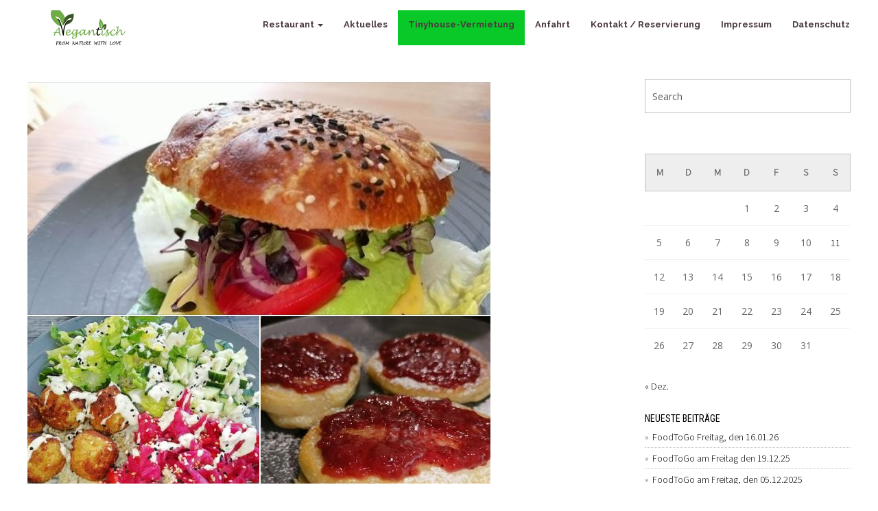

--- FILE ---
content_type: text/html; charset=UTF-8
request_url: http://avegantisch.de/foodtogo-am-freitag-16-09-22/
body_size: 18426
content:
<!DOCTYPE html>
<!--[if lt IE 7 ]> <html class="ie ie6 ie-lt10 ie-lt9 ie-lt8 ie-lt7 no-js"  xmlns="http://www.w3.org/1999/xhtml" prefix="og: http://ogp.me/ns# fb: https://www.facebook.com/2008/fbml dcterms: http://purl.org/dc/terms/" lang="de"> <![endif]-->
<!--[if IE 7 ]>    <html class="ie ie7 ie-lt10 ie-lt9 ie-lt8 no-js"  xmlns="http://www.w3.org/1999/xhtml" prefix="og: http://ogp.me/ns# fb: https://www.facebook.com/2008/fbml dcterms: http://purl.org/dc/terms/" lang="de"> <![endif]-->
<!--[if IE 8 ]>    <html class="ie ie8 ie-lt10 ie-lt9 no-js"  xmlns="http://www.w3.org/1999/xhtml" prefix="og: http://ogp.me/ns# fb: https://www.facebook.com/2008/fbml dcterms: http://purl.org/dc/terms/" lang="de"> <![endif]-->
<!--[if IE 9 ]>    <html class="ie ie9 ie-lt10 no-js"  xmlns="http://www.w3.org/1999/xhtml" prefix="og: http://ogp.me/ns# fb: https://www.facebook.com/2008/fbml dcterms: http://purl.org/dc/terms/" lang="de"> <![endif]-->
<!--[if gt IE 9]><!--><html class="no-js"  xmlns="http://www.w3.org/1999/xhtml" prefix="og: http://ogp.me/ns# fb: https://www.facebook.com/2008/fbml dcterms: http://purl.org/dc/terms/" lang="de"><!--<![endif]-->
<!-- the "no-js" class is for Modernizr. --> 
<head>
<meta charset="UTF-8">
<meta name="viewport" content="width=device-width, initial-scale=1.0">
<link href="http://avegantisch.de/wp-content/uploads/2015/09/favicon@2x.png" rel="icon">
<link href="http://avegantisch.de/wp-content/uploads/2015/09/iphone.png" rel="apple-touch-icon">
<link href="http://avegantisch.de/wp-content/uploads/2015/09/iphone@2x.png" rel="apple-touch-icon" sizes="76x76" />
<link href="http://avegantisch.de/wp-content/uploads/2015/09/ipad.png" rel="apple-touch-icon" sizes="120x120" />
<link href="http://avegantisch.de/wp-content/uploads/2015/09/ipad@2x.png" rel="apple-touch-icon" sizes="152x152" />

<link rel="pingback" href="http://avegantisch.de/xmlrpc.php">

<!-- HTML5 Shim and Respond.js IE8 support of HTML5 elements and media queries -->
<!-- WARNING: Respond.js doesn't work if you view the page via file:// -->
<!--[if lt IE 9]>
      <script src="http://avegantisch.de/wp-content/themes/sage/highgrade/js/html5shiv.js"></script>
      <script src="http://avegantisch.de/wp-content/themes/sage/highgrade/js/respond.min.js"></script>
    <![endif]-->


<!--[if lte IE 6]>
	<style>#hgr_top, #hgr_bottom, #hgr_left, #hgr_right { display: none; }</style>
<![endif]-->


<style type="text/css">.row-shadow {
    -webkit-box-shadow: 0px 0px 60px 0px rgba(0,0,0,0.2);
    -moz-box-shadow: 0px 0px 60px 0px rgba(0,0,0,0.2);
    box-shadow: 0px 0px 60px 0px rgba(0,0,0,0.2);
}

table, th, td {
    border: 0px !important; 
    
}

.vc_btn3.vc_btn3-color-juicy-pink, .vc_btn3.vc_btn3-color-juicy-pink.vc_btn3-style-flat {
    background-color: #288730 !important;
}

#menu-item-1521 a{
background-color: #08c927;
}</style>
<style>
		.wpb_btn-success, #itemcontainer-controller {
			background-color: #f06060!important;
		}
		.hoveredIcon {
			color:#f06060&gt;!important;
		}
		/*#mainNavUl .dropdown-menu {
			border-top:2px solid #f06060!important;
		}*/
		
		.topborder h3 a {
			border-top: 1px solid #f06060;
		}
		ul.nav a.active {
			color: #f06060 !important;
		}
		.testimonial_text{
			margin-bottom:60px;
		}</style>
 <!-- VC COMBINED STYLES --> <style type="text/css" data-type="vc-shortcodes-custom-css">.vc_custom_1477333111867{padding-top: 200px !important;padding-bottom: 200px !important;}.vc_custom_1476100394859{margin-top: -75px !important;}.vc_custom_1703006149185{padding-bottom: 100px !important;}.vc_custom_1477333111867{padding-top: 200px !important;padding-bottom: 200px !important;}.vc_custom_1476100394859{margin-top: -75px !important;}.vc_custom_1703006149185{padding-bottom: 100px !important;}.vc_custom_1477333111867{padding-top: 200px !important;padding-bottom: 200px !important;}.vc_custom_1476100394859{margin-top: -75px !important;}.vc_custom_1703006149185{padding-bottom: 100px !important;}.vc_custom_1478965353104{padding-top: 200px !important;padding-bottom: 200px !important;}.vc_custom_1476100498604{margin-top: -75px !important;padding-bottom: 50px !important;}.vc_custom_1476100507712{margin-top: -75px !important;padding-bottom: 50px !important;}.vc_custom_1703006888957{margin-bottom: 50px !important;}.vc_custom_1478965353104{padding-top: 200px !important;padding-bottom: 200px !important;}.vc_custom_1476100498604{margin-top: -75px !important;padding-bottom: 50px !important;}.vc_custom_1476100507712{margin-top: -75px !important;padding-bottom: 50px !important;}.vc_custom_1703006888957{margin-bottom: 50px !important;}.vc_custom_1478965353104{padding-top: 200px !important;padding-bottom: 200px !important;}.vc_custom_1476100498604{margin-top: -75px !important;padding-bottom: 50px !important;}.vc_custom_1476100507712{margin-top: -75px !important;padding-bottom: 50px !important;}.vc_custom_1546617593396{margin-bottom: 50px !important;}.vc_custom_1476100836882{padding-top: 200px !important;padding-bottom: 200px !important;}.vc_custom_1443453033169{padding-top: 50px !important;padding-right: 50px !important;padding-bottom: 50px !important;padding-left: 50px !important;background-color: #ffffff !important;}.vc_custom_1476100836882{padding-top: 200px !important;padding-bottom: 200px !important;}.vc_custom_1443453033169{padding-top: 50px !important;padding-right: 50px !important;padding-bottom: 50px !important;padding-left: 50px !important;background-color: #ffffff !important;}.vc_custom_1476100836882{padding-top: 200px !important;padding-bottom: 200px !important;}.vc_custom_1443453033169{padding-top: 50px !important;padding-right: 50px !important;padding-bottom: 50px !important;padding-left: 50px !important;background-color: #ffffff !important;}.vc_custom_1474555181015{margin-top: -75px !important;}.vc_custom_1443451753204{padding-bottom: 40px !important;}.vc_custom_1474555181015{margin-top: -75px !important;}.vc_custom_1443451753204{padding-bottom: 40px !important;}.vc_custom_1443451932925{padding-bottom: 40px !important;}.vc_custom_1443451906092{margin-bottom: -10px !important;padding-top: 10px !important;}.vc_custom_1474795237669{background-color: rgba(255,255,255,0.46) !important;*background-color: rgb(255,255,255) !important;}.vc_custom_1472407994804{background-color: #c6d6be !important;}.vc_custom_1472408152490{background-color: #eded76 !important;}.vc_custom_1472408103010{background-color: #c6d6be !important;}.vc_custom_1604054200187{background-color: #ffffff !important;}.vc_custom_1604054200187{background-color: #ffffff !important;}.vc_custom_1474795237669{background-color: rgba(255,255,255,0.46) !important;*background-color: rgb(255,255,255) !important;}.vc_custom_1472407994804{background-color: #c6d6be !important;}.vc_custom_1472408152490{background-color: #eded76 !important;}.vc_custom_1472408103010{background-color: #c6d6be !important;}.vc_custom_1474374042988{background-color: #eeeeee !important;}.vc_custom_1474795772467{background-position: center !important;background-repeat: no-repeat !important;background-size: contain !important;}.vc_custom_1604054200187{background-color: #ffffff !important;}.vc_custom_1604054200187{background-color: #ffffff !important;}.vc_custom_1604054200187{background-color: #ffffff !important;}.vc_custom_1604054200187{background-color: #ffffff !important;}.vc_custom_1604054200187{background-color: #ffffff !important;}.vc_custom_1604054200187{background-color: #ffffff !important;}.vc_custom_1604054200187{background-color: #ffffff !important;}.vc_custom_1604054200187{background-color: #ffffff !important;}.vc_custom_1604054200187{background-color: #ffffff !important;}.vc_custom_1604054200187{background-color: #ffffff !important;}.vc_custom_1604054200187{background-color: #ffffff !important;}.vc_custom_1604054200187{background-color: #ffffff !important;}.vc_custom_1604054200187{background-color: #ffffff !important;}.vc_custom_1604054200187{background-color: #ffffff !important;}.vc_custom_1604054200187{background-color: #ffffff !important;}.vc_custom_1604054200187{background-color: #ffffff !important;}.vc_custom_1604054200187{background-color: #ffffff !important;}.vc_custom_1604054200187{background-color: #ffffff !important;}.vc_custom_1604054200187{background-color: #ffffff !important;}.vc_custom_1604054200187{background-color: #ffffff !important;}.vc_custom_1604054200187{background-color: #ffffff !important;}.vc_custom_1604054200187{background-color: #ffffff !important;}.vc_custom_1474795237669{background-color: rgba(255,255,255,0.46) !important;*background-color: rgb(255,255,255) !important;}.vc_custom_1472407994804{background-color: #c6d6be !important;}.vc_custom_1472408152490{background-color: #eded76 !important;}.vc_custom_1472408103010{background-color: #c6d6be !important;}.vc_custom_1604054200187{background-color: #ffffff !important;}.vc_custom_1474795237669{background-color: rgba(255,255,255,0.46) !important;*background-color: rgb(255,255,255) !important;}.vc_custom_1472407994804{background-color: #c6d6be !important;}.vc_custom_1472408152490{background-color: #eded76 !important;}.vc_custom_1472408103010{background-color: #c6d6be !important;}.vc_custom_1478965353104{padding-top: 200px !important;padding-bottom: 200px !important;}.vc_custom_1476100498604{margin-top: -75px !important;padding-bottom: 50px !important;}.vc_custom_1476100507712{margin-top: -75px !important;padding-bottom: 50px !important;}.vc_custom_1703006888957{margin-bottom: 50px !important;}.vc_custom_1604054200187{background-color: #ffffff !important;}</style> <!-- / VC COMBINED STYLES --> 
 <!-- LESSPHP Styles -->
<style type="text/css">#website_boxed{margin:auto;overflow:hidden;width:100vw;max-width:100%;}.bkaTopmenu{position:fixed;}.wpcf7 input[type=text],.wpcf7 input[type=email],.wpcf7 textarea,.wpcf7 input[type=submit]{border-radius:0;}.qcv_button_cart{background-color:#d93;}.qcv_button_cart:hover{background-color:#d93;}.qcv_button_checkout{background-color:#d93;}.qcv_button_checkout:hover{background-color:#d93;}#comments-form input[type=submit],#commentform input[type=submit]{background-color:#000;}#comments-form input[type=submit]:hover,#commentform input[type=submit]:hover{background-color:#238933;}#hgr_left,#hgr_right{width:15px;}#hgr_top,#hgr_bottom{height:15px;}body{margin-top:15px !important;}.bka_footer{margin-bottom:15px !important;}.back-to-top{width:50px;height:50px;line-height:50px;}@media (max-width: 479px){.container,#container{max-width:300px;}.container:before,.container:after,#container:before,#container:after{content:&quot; &quot;;display:table;}.container:after,#container:after{clear:both;}.megamenu{width:300px;}.bka_menu .navbar-collapse.collapse{display:none;flex-direction:row;width:auto;}.bka_menu .navbar-collapse.collapse.in{display:block;flex-direction:row;width:auto;}#website_boxed:before,#website_boxed:after{content:&quot; &quot;;display:table;}#website_boxed:after{clear:both;}#website_boxed{width:100vw;max-width:100%;}#qcv_handle{position:absolute;top:22px;right:70px;}.woocommerce .product span.onsale{top:0px !important;right:0px;left:auto !important;}.hgr_main_image{float:none;width:300px;margin-bottom:20px;}.hgr_product_thumbnails{width:300px;max-height:240px;float:none;overflow:hidden;}.hgr_product_thumbnails a{margin-right:10px;}.hgr_product_thumbnails a:last-child{margin-right:0;}.hgr_product_thumbnails img{max-width:90px !important;height:auto;}.woocommerce-page div.product div.summary{width:300px;height:auto;margin-right:auto;margin-left:auto;}.woocommerce-page div.product div.summary p{text-align:justify;}.woocommerce-page div.product .product_title{text-align:center;}.woocommerce div.product .woocommerce-product-rating{float:right;}.woocommerce div.product form.cart .button{margin-top:0 !important;}.woocommerce div.product .product_meta .posted_in{padding:0 !important;}#tab-description{text-align:justify;}.woocommerce #respond input#submit{width:100%;}.woocommerce p.stars{font-size:0.9em;}.woocommerce p.stars span{display:block;text-align:center;}.woocommerce .related ul.products li.product,.woocommerce .related ul li.product{width:48% !important;}.woocommerce .related ul.products li.product a,.woocommerce-page .related ul.products li.product a{left:35%;bottom:125px;}.woocommerce a.button,.woocommerce-page a.button{margin-top:0px !important;left:10px !important;top:10px !important;}}@media (min-width: 480px) and (max-width: 639px){.container,#container{max-width:440px;}.container:before,.container:after,#container:before,#container:after{content:&quot; &quot;;display:table;}.container:after,#container:after{clear:both;}.megamenu{width:440px;}.bka_menu .navbar-collapse.collapse{display:none;flex-direction:row;width:auto;}.bka_menu .navbar-collapse.collapse.in{display:block;flex-direction:row;width:auto;}#website_boxed:before,#website_boxed:after{content:&quot; &quot;;display:table;}#website_boxed:after{clear:both;}#website_boxed{width:100vw;max-width:100%;}#qcv_handle{position:absolute;top:22px;right:70px;}.woocommerce .product span.onsale{top:0px !important;right:0px;left:auto !important;}.hgr_main_image{float:right;width:360px;margin-bottom:20px;}.hgr_product_thumbnails{width:70px;max-height:240px;float:left;overflow:hidden;}.hgr_product_thumbnails a{margin-right:10px;}.hgr_product_thumbnails a:last-child{margin-right:0;}.hgr_product_thumbnails img{max-width:70px !important;height:auto;}.woocommerce-page div.product div.summary{width:440px !important;height:auto;float:left !important;}.woocommerce-page div.product div.summary p{text-align:justify;}.woocommerce-page div.product .product_title{text-align:center;}.woocommerce div.product .woocommerce-product-rating{float:right;}.woocommerce div.product form.cart .button{margin-top:0 !important;}.woocommerce div.product .product_meta .posted_in{padding:0 !important;}#tab-description{text-align:justify;}.woocommerce #respond input#submit{width:100%;}.woocommerce p.stars{font-size:0.9em;}.woocommerce p.stars span{display:block;text-align:center;}.woocommerce .related ul.products li.product,.woocommerce .related ul li.product,.woocommerce .related li.product:nth-child(2n){width:32% !important;clear:none !important;margin-left:2px;margin-right:2px;text-align:center;float:left !important;}.woocommerce .related ul.products li.product a,.woocommerce-page .related ul.products li.product a{left:37%;top:-12px;}.woocommerce a.button,.woocommerce-page a.button{margin-top:0px !important;left:10px !important;top:10px !important;}}@media (min-width: 640px) and (max-width: 767px){.container,#container{max-width:600px;}.container:before,.container:after,#container:before,#container:after{content:&quot; &quot;;display:table;}.container:after,#container:after{clear:both;}.megamenu{width:600px;}#website_boxed:before,#website_boxed:after{content:&quot; &quot;;display:table;}#website_boxed:after{clear:both;}#website_boxed{width:100vw;max-width:100%;}.initialHeaderSize{padding-top:0;padding-bottom:0;padding-left:0;padding-right:0;}.finalHeaderSize{padding-top:0;padding-bottom:0;padding-left:0;padding-right:0;}.woocommerce .product span.onsale{top:0px !important;right:0px;left:auto !important;}.hgr_main_image{float:right;width:470px;margin-bottom:20px;}.hgr_product_thumbnails{width:120px;max-height:460px;float:left;overflow:hidden;}.hgr_product_thumbnails a{margin-right:10px;}.hgr_product_thumbnails a:last-child{margin-right:0;}.hgr_product_thumbnails img{max-width:120px !important;height:auto;}.woocommerce-page div.product div.summary{width:600px !important;height:auto;float:left !important;}.woocommerce-page div.product div.summary p{text-align:justify;}.woocommerce-page div.product .product_title{text-align:left;}.woocommerce div.product .woocommerce-product-rating{float:right;}div.quantity_select{width:270px !important;background-position:250px !important;}.woocommerce select.qty{width:280px !important;}.woocommerce div.product form.cart .button{margin-top:0 !important;width:50% !important;}.woocommerce div.product .product_meta .posted_in{padding:0 !important;}#tab-description{text-align:justify;}.woocommerce #respond input#submit{width:100%;}.woocommerce p.stars{font-size:0.9em;}.woocommerce p.stars span{display:block;text-align:center;}.woocommerce .related ul.products li.product,.woocommerce .related ul li.product{width:32% !important;clear:none !important;margin-left:2px;margin-right:2px;text-align:center;float:left !important;}.woocommerce .related ul.products li.product a,.woocommerce-page .related ul.products li.product a{left:37%;top:-12px;}.woocommerce a.button,.woocommerce-page a.button{margin-top:0px !important;left:10px !important;top:10px !important;}}@media (min-width: 768px) and (max-width: 979px){.container,#container{max-width:720px;}.megamenu{width:720px;}ul.primary_menu{margin-top:0;}#website_boxed{width:100vw;max-width:100%;}.initialHeaderSize{padding-top:0;padding-bottom:0;padding-left:0;padding-right:0;}.finalHeaderSize{padding-top:0;padding-bottom:0;padding-left:0;padding-right:0;}.woocommerce .product span.onsale{top:0px !important;right:0px;left:auto !important;}.hgr_main_image{float:right;width:500px;margin-bottom:20px;}.hgr_product_thumbnails{width:200px;max-height:500px;float:left;overflow:hidden;}.hgr_product_thumbnails a{margin-right:10px;}.hgr_product_thumbnails a:last-child{margin-right:0;}.hgr_product_thumbnails img{max-width:200px !important;height:auto;}.woocommerce-page div.product div.summary{width:700px !important;height:auto;float:left !important;}.woocommerce-page div.product div.summary p{text-align:justify;}.woocommerce-page div.product .product_title{text-align:left;}.woocommerce div.product .woocommerce-product-rating{float:right;}div.quantity_select{width:270px !important;background-position:250px !important;}.woocommerce select.qty{width:280px !important;}.woocommerce div.product form.cart .button{margin-top:0 !important;width:50% !important;}.woocommerce div.product .product_meta .posted_in{padding:0 !important;}#tab-description{text-align:justify;}.woocommerce #respond input#submit{width:100%;}.woocommerce p.stars{font-size:0.9em;}.woocommerce p.stars span{display:block;text-align:center;}.woocommerce .related ul.products li.product,.woocommerce .related ul li.product{width:32% !important;clear:none !important;margin-left:2px;margin-right:2px;text-align:center;float:left !important;}.woocommerce .related ul.products li.product a,.woocommerce-page .related ul.products li.product a{left:37%;top:-12px;}.woocommerce a.button,.woocommerce-page a.button{margin-top:0px !important;left:10px !important;top:10px !important;}}@media (min-width: 980px) and (max-width: 1279px){.container,#container{max-width:920px;}.megamenu{width:920px;}ul.primary_menu{line-height:0;}ul.sub-menu{line-height:24px;top:-1;}#website_boxed{width:100vw;max-width:100%;}.initialHeaderSize{padding-top:0;padding-bottom:0;padding-left:0;padding-right:0;}.finalHeaderSize{padding-top:0;padding-bottom:0;padding-left:0;padding-right:0;}.woocommerce .product span.onsale{top:0px !important;right:0px;left:auto !important;}.hgr_main_image{float:right;width:700px;margin-bottom:20px;}.hgr_product_thumbnails{width:200px;float:left;overflow:hidden;}.hgr_product_thumbnails a{margin-right:10px;}.hgr_product_thumbnails a:last-child{margin-right:0;}.hgr_product_thumbnails img{max-width:200px !important;height:auto;}.woocommerce-page div.product div.summary{width:920px !important;height:auto;float:left !important;}.woocommerce-page div.product div.summary p{text-align:justify;}.woocommerce-page div.product .product_title{text-align:left;}.woocommerce div.product .woocommerce-product-rating{float:right;}div.quantity_select{width:270px !important;background-position:250px !important;}.woocommerce select.qty{width:280px !important;}.woocommerce div.product form.cart .button{margin-top:0 !important;width:250px !important;}.woocommerce div.product .product_meta .posted_in{padding:0 !important;}#tab-description{text-align:justify;}.woocommerce #respond input#submit{width:50%;float:right;}.woocommerce p.stars{font-size:0.9em;}.woocommerce p.stars span{display:block;}.woocommerce .related ul.products li.product,.woocommerce .related ul li.product{width:24% !important;clear:none !important;margin-left:2px;margin-right:2px;text-align:center;float:left !important;}.woocommerce .related ul.products li.product a,.woocommerce-page .related ul.products li.product a{left:39%;bottom:125px;}.woocommerce a.button,.woocommerce-page a.button{margin-top:0px !important;left:10px !important;top:10px !important;}}@media (min-width: 1280px){.container,#container{max-width:1200px;}.megamenu{width:1200px;}ul.primary_menu{line-height:0;}ul.sub-menu{line-height:24px;top:-1;}#website_boxed{width:100vw;max-width:100%;}.initialHeaderSize{padding-top:0;padding-bottom:0;padding-left:0;padding-right:0;}.finalHeaderSize{padding-top:0;padding-bottom:0;padding-left:0;padding-right:0;}.hgr_product_images{width:960px;height:800px;float:left;}.hgr_product_summary{width:700px;height:800px;float:right;}.hgr_main_image{float:left;width:480px;}.hgr_product_thumbnails{width:100px;margin-right:20px;max-height:800px;float:left;overflow:hidden;}.woocommerce .product span.onsale{top:0px !important;right:0px;left:auto !important;}div.quantity_select{width:270px !important;background-position:250px !important;}.woocommerce select.qty{width:280px !important;}.woocommerce div.product form.cart .button{margin-top:0 !important;width:250px !important;}.woocommerce .related ul.products li.product,.woocommerce .related ul li.product{width:24% !important;clear:none !important;margin-left:2px;margin-right:2px;text-align:center;float:left !important;}.woocommerce .related ul.products li.product a,.woocommerce-page .related ul.products li.product a{left:39%;bottom:125px;}.woocommerce a.button,.woocommerce-page a.button{margin-top:0px !important;left:10px !important;top:10px !important;}}</style><!-- / LESSPHP Styles -->


<!-- BEGIN Metadata added by the Add-Meta-Tags WordPress plugin -->
<meta name="description" content="Wir sind wieder zurück und freuen uns riesig auf den neuen, kulinarischen Saisonauftakt gemeinsam mit Euch. FoodToGo am Freitag, den 16.09.22 ************************************** Abholzeit zwischen 12:30 Uhr und 19:00 Uhr." />
<meta name="keywords" content="avegantisch, restaurant, essen, catering, brunch, vegan, vegane, veganes, veganes catering, veganer, nürnberg, lauf, neunkirchen, speikern, 91233, nürnberger, öffnungszeiten, allgemein, öffnungszeit, tipps, wochenkarte, foodtogo, hausgemacht, kimchi bowl, laugi-burger, pflanzenbasiert, pflanzenliebe, plantbased, quaak-buchteln mit erdbeer-jam, restaurant, soulfood, take away, vegan, veganeat, veganfriendly, veganlife, veganmeals" />
<meta property="og:site_name" content="Avegantisch" />
<meta property="og:type" content="article" />
<meta property="og:title" content="FoodToGo am Freitag, den 16.09.22" />
<meta property="og:url" content="http://avegantisch.de/foodtogo-am-freitag-16-09-22/" />
<meta property="og:description" content="Wir sind wieder zurück und freuen uns riesig auf den neuen, kulinarischen Saisonauftakt gemeinsam mit Euch. FoodToGo am Freitag, den 16.09.22 ************************************** Abholzeit zwischen 12:30 Uhr und 19:00 Uhr." />
<meta property="og:locale" content="de_DE" />
<meta property="og:updated_time" content="2022-09-25T18:07:02+02:00" />
<meta property="og:image" content="http://avegantisch.de/wp-content/uploads/2022/09/Laugi-Burger.jpg" />
<meta property="og:image:width" content="675" />
<meta property="og:image:height" content="684" />
<meta property="og:image:type" content="image/jpeg" />
<meta property="article:published_time" content="2022-09-11T16:23:47+02:00" />
<meta property="article:modified_time" content="2022-09-25T18:07:02+02:00" />
<meta property="article:author" content="" />
<meta property="article:publisher" content="http://avegantisch.de/" />
<meta property="article:section" content="Allgemein" />
<meta property="article:section" content="Öffnungszeit" />
<meta property="article:section" content="Tipps" />
<meta property="article:section" content="Wochenkarte" />
<meta property="article:tag" content="avegantisch" />
<meta property="article:tag" content="restaurant" />
<meta property="article:tag" content="essen" />
<meta property="article:tag" content="catering" />
<meta property="article:tag" content="brunch" />
<meta property="article:tag" content="vegan" />
<meta property="article:tag" content="vegane" />
<meta property="article:tag" content="veganes" />
<meta property="article:tag" content="veganes catering" />
<meta property="article:tag" content="veganer" />
<meta property="article:tag" content="nürnberg" />
<meta property="article:tag" content="lauf" />
<meta property="article:tag" content="neunkirchen" />
<meta property="article:tag" content="speikern" />
<meta property="article:tag" content="91233" />
<meta property="article:tag" content="nürnberger" />
<meta property="article:tag" content="öffnungszeiten" />
<meta property="article:tag" content="allgemein" />
<meta property="article:tag" content="öffnungszeit" />
<meta property="article:tag" content="tipps" />
<meta property="article:tag" content="wochenkarte" />
<meta property="article:tag" content="foodtogo" />
<meta property="article:tag" content="hausgemacht" />
<meta property="article:tag" content="kimchi bowl" />
<meta property="article:tag" content="laugi-burger" />
<meta property="article:tag" content="pflanzenbasiert" />
<meta property="article:tag" content="pflanzenliebe" />
<meta property="article:tag" content="plantbased" />
<meta property="article:tag" content="quaak-buchteln mit erdbeer-jam" />
<meta property="article:tag" content="restaurant" />
<meta property="article:tag" content="soulfood" />
<meta property="article:tag" content="take away" />
<meta property="article:tag" content="vegan" />
<meta property="article:tag" content="veganeat" />
<meta property="article:tag" content="veganfriendly" />
<meta property="article:tag" content="veganlife" />
<meta property="article:tag" content="veganmeals" />
<meta name="twitter:card" content="summary" />
<meta name="twitter:title" content="FoodToGo am Freitag, den 16.09.22" />
<meta name="twitter:description" content="Wir sind wieder zurück und freuen uns riesig auf den neuen, kulinarischen Saisonauftakt gemeinsam mit Euch. FoodToGo am Freitag, den 16.09.22 ************************************** Abholzeit zwischen 12:30 Uhr und 19:00 Uhr." />
<meta name="twitter:image:src" content="http://avegantisch.de/wp-content/uploads/2022/09/Laugi-Burger.jpg" />
<meta name="twitter:image:width" content="675" />
<meta name="twitter:image:height" content="684" />
<meta name="dcterms:title" content="FoodToGo am Freitag, den 16.09.22" />
<meta name="dcterms:identifier" content="http://avegantisch.de/foodtogo-am-freitag-16-09-22/" />
<meta name="dcterms:creator" content="Figura, Atra &amp; Stefan" />
<meta name="dcterms:created" content="2022-09-11T16:23:47+02:00" />
<meta name="dcterms:available" content="2022-09-11T16:23:47+02:00" />
<meta name="dcterms:modified" content="2022-09-25T18:07:02+02:00" />
<meta name="dcterms:description" content="Wir sind wieder zurück und freuen uns riesig auf den neuen, kulinarischen Saisonauftakt gemeinsam mit Euch. FoodToGo am Freitag, den 16.09.22 ************************************** Abholzeit zwischen 12:30 Uhr und 19:00 Uhr." />
<meta name="dcterms:subject" content="avegantisch" />
<meta name="dcterms:subject" content="restaurant" />
<meta name="dcterms:subject" content="essen" />
<meta name="dcterms:subject" content="catering" />
<meta name="dcterms:subject" content="brunch" />
<meta name="dcterms:subject" content="vegan" />
<meta name="dcterms:subject" content="vegane" />
<meta name="dcterms:subject" content="veganes" />
<meta name="dcterms:subject" content="veganes catering" />
<meta name="dcterms:subject" content="veganer" />
<meta name="dcterms:subject" content="nürnberg" />
<meta name="dcterms:subject" content="lauf" />
<meta name="dcterms:subject" content="neunkirchen" />
<meta name="dcterms:subject" content="speikern" />
<meta name="dcterms:subject" content="91233" />
<meta name="dcterms:subject" content="nürnberger" />
<meta name="dcterms:subject" content="öffnungszeiten" />
<meta name="dcterms:subject" content="allgemein" />
<meta name="dcterms:subject" content="öffnungszeit" />
<meta name="dcterms:subject" content="tipps" />
<meta name="dcterms:subject" content="wochenkarte" />
<meta name="dcterms:subject" content="foodtogo" />
<meta name="dcterms:subject" content="hausgemacht" />
<meta name="dcterms:subject" content="kimchi bowl" />
<meta name="dcterms:subject" content="laugi-burger" />
<meta name="dcterms:subject" content="pflanzenbasiert" />
<meta name="dcterms:subject" content="pflanzenliebe" />
<meta name="dcterms:subject" content="plantbased" />
<meta name="dcterms:subject" content="quaak-buchteln mit erdbeer-jam" />
<meta name="dcterms:subject" content="restaurant" />
<meta name="dcterms:subject" content="soulfood" />
<meta name="dcterms:subject" content="take away" />
<meta name="dcterms:subject" content="vegan" />
<meta name="dcterms:subject" content="veganeat" />
<meta name="dcterms:subject" content="veganfriendly" />
<meta name="dcterms:subject" content="veganlife" />
<meta name="dcterms:subject" content="veganmeals" />
<meta name="dcterms:language" content="de_DE" />
<meta name="dcterms:publisher" content="http://avegantisch.de/" />
<meta name="dcterms:rights" content="http://avegantisch.de/" />
<meta name="dcterms:coverage" content="World" />
<meta name="dcterms:type" content="Text" />
<meta name="dcterms:format" content="text/html" />
<meta name="dcterms:hasPart" content="http://avegantisch.de/foodtogo-am-freitag-16-09-22/laugi-burger/" />
<!-- END Metadata added by the Add-Meta-Tags WordPress plugin -->

<title>FoodToGo am Freitag, den 16.09.22 &#8211; Avegantisch</title>
                        <script>
                            /* You can add more configuration options to webfontloader by previously defining the WebFontConfig with your options */
                            if ( typeof WebFontConfig === "undefined" ) {
                                WebFontConfig = new Object();
                            }
                            WebFontConfig['google'] = {families: ['Raleway:400,700', 'Roboto+Slab:700,400', 'Mr+Dafoe:400', 'Open+Sans:400,600', 'Roboto+Condensed:300,400', 'Roboto:700', 'Source+Sans+Pro:300&amp;subset=latin']};

                            (function() {
                                var wf = document.createElement( 'script' );
                                wf.src = 'https://ajax.googleapis.com/ajax/libs/webfont/1.5.3/webfont.js';
                                wf.type = 'text/javascript';
                                wf.async = 'true';
                                var s = document.getElementsByTagName( 'script' )[0];
                                s.parentNode.insertBefore( wf, s );
                            })();
                        </script>
                        <meta name='robots' content='max-image-preview:large' />
<link rel='dns-prefetch' href='//maps.googleapis.com' />
<link rel="alternate" type="application/rss+xml" title="Avegantisch &raquo; Feed" href="http://avegantisch.de/feed/" />
<link rel="alternate" type="application/rss+xml" title="Avegantisch &raquo; Kommentar-Feed" href="http://avegantisch.de/comments/feed/" />
<link rel="alternate" title="oEmbed (JSON)" type="application/json+oembed" href="http://avegantisch.de/wp-json/oembed/1.0/embed?url=http%3A%2F%2Favegantisch.de%2Ffoodtogo-am-freitag-16-09-22%2F" />
<link rel="alternate" title="oEmbed (XML)" type="text/xml+oembed" href="http://avegantisch.de/wp-json/oembed/1.0/embed?url=http%3A%2F%2Favegantisch.de%2Ffoodtogo-am-freitag-16-09-22%2F&#038;format=xml" />
<style id='wp-img-auto-sizes-contain-inline-css' type='text/css'>
img:is([sizes=auto i],[sizes^="auto," i]){contain-intrinsic-size:3000px 1500px}
/*# sourceURL=wp-img-auto-sizes-contain-inline-css */
</style>
<style id='wp-emoji-styles-inline-css' type='text/css'>

	img.wp-smiley, img.emoji {
		display: inline !important;
		border: none !important;
		box-shadow: none !important;
		height: 1em !important;
		width: 1em !important;
		margin: 0 0.07em !important;
		vertical-align: -0.1em !important;
		background: none !important;
		padding: 0 !important;
	}
/*# sourceURL=wp-emoji-styles-inline-css */
</style>
<style id='wp-block-library-inline-css' type='text/css'>
:root{--wp-block-synced-color:#7a00df;--wp-block-synced-color--rgb:122,0,223;--wp-bound-block-color:var(--wp-block-synced-color);--wp-editor-canvas-background:#ddd;--wp-admin-theme-color:#007cba;--wp-admin-theme-color--rgb:0,124,186;--wp-admin-theme-color-darker-10:#006ba1;--wp-admin-theme-color-darker-10--rgb:0,107,160.5;--wp-admin-theme-color-darker-20:#005a87;--wp-admin-theme-color-darker-20--rgb:0,90,135;--wp-admin-border-width-focus:2px}@media (min-resolution:192dpi){:root{--wp-admin-border-width-focus:1.5px}}.wp-element-button{cursor:pointer}:root .has-very-light-gray-background-color{background-color:#eee}:root .has-very-dark-gray-background-color{background-color:#313131}:root .has-very-light-gray-color{color:#eee}:root .has-very-dark-gray-color{color:#313131}:root .has-vivid-green-cyan-to-vivid-cyan-blue-gradient-background{background:linear-gradient(135deg,#00d084,#0693e3)}:root .has-purple-crush-gradient-background{background:linear-gradient(135deg,#34e2e4,#4721fb 50%,#ab1dfe)}:root .has-hazy-dawn-gradient-background{background:linear-gradient(135deg,#faaca8,#dad0ec)}:root .has-subdued-olive-gradient-background{background:linear-gradient(135deg,#fafae1,#67a671)}:root .has-atomic-cream-gradient-background{background:linear-gradient(135deg,#fdd79a,#004a59)}:root .has-nightshade-gradient-background{background:linear-gradient(135deg,#330968,#31cdcf)}:root .has-midnight-gradient-background{background:linear-gradient(135deg,#020381,#2874fc)}:root{--wp--preset--font-size--normal:16px;--wp--preset--font-size--huge:42px}.has-regular-font-size{font-size:1em}.has-larger-font-size{font-size:2.625em}.has-normal-font-size{font-size:var(--wp--preset--font-size--normal)}.has-huge-font-size{font-size:var(--wp--preset--font-size--huge)}.has-text-align-center{text-align:center}.has-text-align-left{text-align:left}.has-text-align-right{text-align:right}.has-fit-text{white-space:nowrap!important}#end-resizable-editor-section{display:none}.aligncenter{clear:both}.items-justified-left{justify-content:flex-start}.items-justified-center{justify-content:center}.items-justified-right{justify-content:flex-end}.items-justified-space-between{justify-content:space-between}.screen-reader-text{border:0;clip-path:inset(50%);height:1px;margin:-1px;overflow:hidden;padding:0;position:absolute;width:1px;word-wrap:normal!important}.screen-reader-text:focus{background-color:#ddd;clip-path:none;color:#444;display:block;font-size:1em;height:auto;left:5px;line-height:normal;padding:15px 23px 14px;text-decoration:none;top:5px;width:auto;z-index:100000}html :where(.has-border-color){border-style:solid}html :where([style*=border-top-color]){border-top-style:solid}html :where([style*=border-right-color]){border-right-style:solid}html :where([style*=border-bottom-color]){border-bottom-style:solid}html :where([style*=border-left-color]){border-left-style:solid}html :where([style*=border-width]){border-style:solid}html :where([style*=border-top-width]){border-top-style:solid}html :where([style*=border-right-width]){border-right-style:solid}html :where([style*=border-bottom-width]){border-bottom-style:solid}html :where([style*=border-left-width]){border-left-style:solid}html :where(img[class*=wp-image-]){height:auto;max-width:100%}:where(figure){margin:0 0 1em}html :where(.is-position-sticky){--wp-admin--admin-bar--position-offset:var(--wp-admin--admin-bar--height,0px)}@media screen and (max-width:600px){html :where(.is-position-sticky){--wp-admin--admin-bar--position-offset:0px}}

/*# sourceURL=wp-block-library-inline-css */
</style><style id='global-styles-inline-css' type='text/css'>
:root{--wp--preset--aspect-ratio--square: 1;--wp--preset--aspect-ratio--4-3: 4/3;--wp--preset--aspect-ratio--3-4: 3/4;--wp--preset--aspect-ratio--3-2: 3/2;--wp--preset--aspect-ratio--2-3: 2/3;--wp--preset--aspect-ratio--16-9: 16/9;--wp--preset--aspect-ratio--9-16: 9/16;--wp--preset--color--black: #000000;--wp--preset--color--cyan-bluish-gray: #abb8c3;--wp--preset--color--white: #ffffff;--wp--preset--color--pale-pink: #f78da7;--wp--preset--color--vivid-red: #cf2e2e;--wp--preset--color--luminous-vivid-orange: #ff6900;--wp--preset--color--luminous-vivid-amber: #fcb900;--wp--preset--color--light-green-cyan: #7bdcb5;--wp--preset--color--vivid-green-cyan: #00d084;--wp--preset--color--pale-cyan-blue: #8ed1fc;--wp--preset--color--vivid-cyan-blue: #0693e3;--wp--preset--color--vivid-purple: #9b51e0;--wp--preset--gradient--vivid-cyan-blue-to-vivid-purple: linear-gradient(135deg,rgb(6,147,227) 0%,rgb(155,81,224) 100%);--wp--preset--gradient--light-green-cyan-to-vivid-green-cyan: linear-gradient(135deg,rgb(122,220,180) 0%,rgb(0,208,130) 100%);--wp--preset--gradient--luminous-vivid-amber-to-luminous-vivid-orange: linear-gradient(135deg,rgb(252,185,0) 0%,rgb(255,105,0) 100%);--wp--preset--gradient--luminous-vivid-orange-to-vivid-red: linear-gradient(135deg,rgb(255,105,0) 0%,rgb(207,46,46) 100%);--wp--preset--gradient--very-light-gray-to-cyan-bluish-gray: linear-gradient(135deg,rgb(238,238,238) 0%,rgb(169,184,195) 100%);--wp--preset--gradient--cool-to-warm-spectrum: linear-gradient(135deg,rgb(74,234,220) 0%,rgb(151,120,209) 20%,rgb(207,42,186) 40%,rgb(238,44,130) 60%,rgb(251,105,98) 80%,rgb(254,248,76) 100%);--wp--preset--gradient--blush-light-purple: linear-gradient(135deg,rgb(255,206,236) 0%,rgb(152,150,240) 100%);--wp--preset--gradient--blush-bordeaux: linear-gradient(135deg,rgb(254,205,165) 0%,rgb(254,45,45) 50%,rgb(107,0,62) 100%);--wp--preset--gradient--luminous-dusk: linear-gradient(135deg,rgb(255,203,112) 0%,rgb(199,81,192) 50%,rgb(65,88,208) 100%);--wp--preset--gradient--pale-ocean: linear-gradient(135deg,rgb(255,245,203) 0%,rgb(182,227,212) 50%,rgb(51,167,181) 100%);--wp--preset--gradient--electric-grass: linear-gradient(135deg,rgb(202,248,128) 0%,rgb(113,206,126) 100%);--wp--preset--gradient--midnight: linear-gradient(135deg,rgb(2,3,129) 0%,rgb(40,116,252) 100%);--wp--preset--font-size--small: 13px;--wp--preset--font-size--medium: 20px;--wp--preset--font-size--large: 36px;--wp--preset--font-size--x-large: 42px;--wp--preset--spacing--20: 0.44rem;--wp--preset--spacing--30: 0.67rem;--wp--preset--spacing--40: 1rem;--wp--preset--spacing--50: 1.5rem;--wp--preset--spacing--60: 2.25rem;--wp--preset--spacing--70: 3.38rem;--wp--preset--spacing--80: 5.06rem;--wp--preset--shadow--natural: 6px 6px 9px rgba(0, 0, 0, 0.2);--wp--preset--shadow--deep: 12px 12px 50px rgba(0, 0, 0, 0.4);--wp--preset--shadow--sharp: 6px 6px 0px rgba(0, 0, 0, 0.2);--wp--preset--shadow--outlined: 6px 6px 0px -3px rgb(255, 255, 255), 6px 6px rgb(0, 0, 0);--wp--preset--shadow--crisp: 6px 6px 0px rgb(0, 0, 0);}:where(.is-layout-flex){gap: 0.5em;}:where(.is-layout-grid){gap: 0.5em;}body .is-layout-flex{display: flex;}.is-layout-flex{flex-wrap: wrap;align-items: center;}.is-layout-flex > :is(*, div){margin: 0;}body .is-layout-grid{display: grid;}.is-layout-grid > :is(*, div){margin: 0;}:where(.wp-block-columns.is-layout-flex){gap: 2em;}:where(.wp-block-columns.is-layout-grid){gap: 2em;}:where(.wp-block-post-template.is-layout-flex){gap: 1.25em;}:where(.wp-block-post-template.is-layout-grid){gap: 1.25em;}.has-black-color{color: var(--wp--preset--color--black) !important;}.has-cyan-bluish-gray-color{color: var(--wp--preset--color--cyan-bluish-gray) !important;}.has-white-color{color: var(--wp--preset--color--white) !important;}.has-pale-pink-color{color: var(--wp--preset--color--pale-pink) !important;}.has-vivid-red-color{color: var(--wp--preset--color--vivid-red) !important;}.has-luminous-vivid-orange-color{color: var(--wp--preset--color--luminous-vivid-orange) !important;}.has-luminous-vivid-amber-color{color: var(--wp--preset--color--luminous-vivid-amber) !important;}.has-light-green-cyan-color{color: var(--wp--preset--color--light-green-cyan) !important;}.has-vivid-green-cyan-color{color: var(--wp--preset--color--vivid-green-cyan) !important;}.has-pale-cyan-blue-color{color: var(--wp--preset--color--pale-cyan-blue) !important;}.has-vivid-cyan-blue-color{color: var(--wp--preset--color--vivid-cyan-blue) !important;}.has-vivid-purple-color{color: var(--wp--preset--color--vivid-purple) !important;}.has-black-background-color{background-color: var(--wp--preset--color--black) !important;}.has-cyan-bluish-gray-background-color{background-color: var(--wp--preset--color--cyan-bluish-gray) !important;}.has-white-background-color{background-color: var(--wp--preset--color--white) !important;}.has-pale-pink-background-color{background-color: var(--wp--preset--color--pale-pink) !important;}.has-vivid-red-background-color{background-color: var(--wp--preset--color--vivid-red) !important;}.has-luminous-vivid-orange-background-color{background-color: var(--wp--preset--color--luminous-vivid-orange) !important;}.has-luminous-vivid-amber-background-color{background-color: var(--wp--preset--color--luminous-vivid-amber) !important;}.has-light-green-cyan-background-color{background-color: var(--wp--preset--color--light-green-cyan) !important;}.has-vivid-green-cyan-background-color{background-color: var(--wp--preset--color--vivid-green-cyan) !important;}.has-pale-cyan-blue-background-color{background-color: var(--wp--preset--color--pale-cyan-blue) !important;}.has-vivid-cyan-blue-background-color{background-color: var(--wp--preset--color--vivid-cyan-blue) !important;}.has-vivid-purple-background-color{background-color: var(--wp--preset--color--vivid-purple) !important;}.has-black-border-color{border-color: var(--wp--preset--color--black) !important;}.has-cyan-bluish-gray-border-color{border-color: var(--wp--preset--color--cyan-bluish-gray) !important;}.has-white-border-color{border-color: var(--wp--preset--color--white) !important;}.has-pale-pink-border-color{border-color: var(--wp--preset--color--pale-pink) !important;}.has-vivid-red-border-color{border-color: var(--wp--preset--color--vivid-red) !important;}.has-luminous-vivid-orange-border-color{border-color: var(--wp--preset--color--luminous-vivid-orange) !important;}.has-luminous-vivid-amber-border-color{border-color: var(--wp--preset--color--luminous-vivid-amber) !important;}.has-light-green-cyan-border-color{border-color: var(--wp--preset--color--light-green-cyan) !important;}.has-vivid-green-cyan-border-color{border-color: var(--wp--preset--color--vivid-green-cyan) !important;}.has-pale-cyan-blue-border-color{border-color: var(--wp--preset--color--pale-cyan-blue) !important;}.has-vivid-cyan-blue-border-color{border-color: var(--wp--preset--color--vivid-cyan-blue) !important;}.has-vivid-purple-border-color{border-color: var(--wp--preset--color--vivid-purple) !important;}.has-vivid-cyan-blue-to-vivid-purple-gradient-background{background: var(--wp--preset--gradient--vivid-cyan-blue-to-vivid-purple) !important;}.has-light-green-cyan-to-vivid-green-cyan-gradient-background{background: var(--wp--preset--gradient--light-green-cyan-to-vivid-green-cyan) !important;}.has-luminous-vivid-amber-to-luminous-vivid-orange-gradient-background{background: var(--wp--preset--gradient--luminous-vivid-amber-to-luminous-vivid-orange) !important;}.has-luminous-vivid-orange-to-vivid-red-gradient-background{background: var(--wp--preset--gradient--luminous-vivid-orange-to-vivid-red) !important;}.has-very-light-gray-to-cyan-bluish-gray-gradient-background{background: var(--wp--preset--gradient--very-light-gray-to-cyan-bluish-gray) !important;}.has-cool-to-warm-spectrum-gradient-background{background: var(--wp--preset--gradient--cool-to-warm-spectrum) !important;}.has-blush-light-purple-gradient-background{background: var(--wp--preset--gradient--blush-light-purple) !important;}.has-blush-bordeaux-gradient-background{background: var(--wp--preset--gradient--blush-bordeaux) !important;}.has-luminous-dusk-gradient-background{background: var(--wp--preset--gradient--luminous-dusk) !important;}.has-pale-ocean-gradient-background{background: var(--wp--preset--gradient--pale-ocean) !important;}.has-electric-grass-gradient-background{background: var(--wp--preset--gradient--electric-grass) !important;}.has-midnight-gradient-background{background: var(--wp--preset--gradient--midnight) !important;}.has-small-font-size{font-size: var(--wp--preset--font-size--small) !important;}.has-medium-font-size{font-size: var(--wp--preset--font-size--medium) !important;}.has-large-font-size{font-size: var(--wp--preset--font-size--large) !important;}.has-x-large-font-size{font-size: var(--wp--preset--font-size--x-large) !important;}
/*# sourceURL=global-styles-inline-css */
</style>

<style id='classic-theme-styles-inline-css' type='text/css'>
/*! This file is auto-generated */
.wp-block-button__link{color:#fff;background-color:#32373c;border-radius:9999px;box-shadow:none;text-decoration:none;padding:calc(.667em + 2px) calc(1.333em + 2px);font-size:1.125em}.wp-block-file__button{background:#32373c;color:#fff;text-decoration:none}
/*# sourceURL=/wp-includes/css/classic-themes.min.css */
</style>
<link rel='stylesheet' id='hgr-vc-fa-icons-css' href='http://avegantisch.de/wp-content/plugins/hgr_vc_extender/includes/css/font-awesome.min.css?ver=6.9' type='text/css' media='all' />
<link rel='stylesheet' id='hgr-vc-outline-icons-css' href='http://avegantisch.de/wp-content/plugins/hgr_vc_extender/includes/css/outline.min.css?ver=6.9' type='text/css' media='all' />
<link rel='stylesheet' id='hgr-vc-extender-style-css' href='http://avegantisch.de/wp-content/plugins/hgr_vc_extender/includes/css/hgr-vc-extender-elements.min.css?ver=6.9' type='text/css' media='all' />
<link rel='stylesheet' id='rs-plugin-settings-css' href='http://avegantisch.de/wp-content/plugins/revslider/public/assets/css/rs6.css?ver=6.2.23' type='text/css' media='all' />
<style id='rs-plugin-settings-inline-css' type='text/css'>
#rs-demo-id {}
/*# sourceURL=rs-plugin-settings-inline-css */
</style>
<link rel='stylesheet' id='sage_css_bootstrap-css' href='http://avegantisch.de/wp-content/themes/sage/highgrade/css/bootstrap.min.css?ver=6.9' type='text/css' media='all' />
<link rel='stylesheet' id='sage_icons-css' href='http://avegantisch.de/wp-content/themes/sage/highgrade/css/icons.css?ver=6.9' type='text/css' media='all' />
<link rel='stylesheet' id='sage_fontawesome-css' href='http://avegantisch.de/wp-content/themes/sage/highgrade/css/font-awesome.min.css?ver=6.9' type='text/css' media='all' />
<link rel='stylesheet' id='sage_css_component-css' href='http://avegantisch.de/wp-content/themes/sage/highgrade/css/component.css?ver=6.9' type='text/css' media='all' />
<link rel='stylesheet' id='sage_venobox-css' href='http://avegantisch.de/wp-content/themes/sage/highgrade/css/venobox.css?ver=6.9' type='text/css' media='all' />
<link rel='stylesheet' id='sage_style-css' href='http://avegantisch.de/wp-content/themes/sage/style.css?ver=6.9' type='text/css' media='all' />
<link rel='stylesheet' id='js_composer_front-css' href='http://avegantisch.de/wp-content/plugins/js_composer/assets/css/js_composer.min.css?ver=6.4.1' type='text/css' media='all' />
<script type="text/javascript" src="http://avegantisch.de/wp-includes/js/jquery/jquery.min.js?ver=3.7.1" id="jquery-core-js"></script>
<script type="text/javascript" src="http://avegantisch.de/wp-includes/js/jquery/jquery-migrate.min.js?ver=3.4.1" id="jquery-migrate-js"></script>
<script type="text/javascript" src="http://avegantisch.de/wp-content/plugins/revslider/public/assets/js/rbtools.min.js?ver=6.2.23" id="tp-tools-js"></script>
<script type="text/javascript" src="http://avegantisch.de/wp-content/plugins/revslider/public/assets/js/rs6.min.js?ver=6.2.23" id="revmin-js"></script>
<script type="text/javascript" src="http://avegantisch.de/wp-content/themes/sage/highgrade/js/modernizr.custom.js?ver=6.9" id="sage_modernizr_custom-js"></script>
<script type="text/javascript" src="https://maps.googleapis.com/maps/api/js?v=3.exp&amp;ver=6.9" id="hgr_vc_script_gmapapi-js"></script>
<script type="text/javascript" src="http://avegantisch.de/wp-content/plugins/hgr_vc_extender/includes/js/classie.js?ver=6.9" id="hgr-vc-classie-js"></script>
<script type="text/javascript" src="http://avegantisch.de/wp-content/plugins/hgr_vc_extender/includes/js/uiMorphingButton_fixed.js?ver=6.9" id="hgr-vc-morphbtn-fixed-js-js"></script>
<script type="text/javascript" src="http://avegantisch.de/wp-content/plugins/hgr_vc_extender/includes/js/uiMorphingButton_inflow.js?ver=6.9" id="hgr-vc-morphbtn-inflow-js-js"></script>
<link rel="https://api.w.org/" href="http://avegantisch.de/wp-json/" /><link rel="alternate" title="JSON" type="application/json" href="http://avegantisch.de/wp-json/wp/v2/posts/1827" /><link rel="EditURI" type="application/rsd+xml" title="RSD" href="http://avegantisch.de/xmlrpc.php?rsd" />
<link rel="canonical" href="http://avegantisch.de/foodtogo-am-freitag-16-09-22/" />
<link rel='shortlink' href='http://avegantisch.de/?p=1827' />
<meta name="generator" content="Powered by WPBakery Page Builder - drag and drop page builder for WordPress."/>
<meta name="generator" content="Powered by Slider Revolution 6.2.23 - responsive, Mobile-Friendly Slider Plugin for WordPress with comfortable drag and drop interface." />
<script type="text/javascript">function setREVStartSize(e){
			//window.requestAnimationFrame(function() {				 
				window.RSIW = window.RSIW===undefined ? window.innerWidth : window.RSIW;	
				window.RSIH = window.RSIH===undefined ? window.innerHeight : window.RSIH;	
				try {								
					var pw = document.getElementById(e.c).parentNode.offsetWidth,
						newh;
					pw = pw===0 || isNaN(pw) ? window.RSIW : pw;
					e.tabw = e.tabw===undefined ? 0 : parseInt(e.tabw);
					e.thumbw = e.thumbw===undefined ? 0 : parseInt(e.thumbw);
					e.tabh = e.tabh===undefined ? 0 : parseInt(e.tabh);
					e.thumbh = e.thumbh===undefined ? 0 : parseInt(e.thumbh);
					e.tabhide = e.tabhide===undefined ? 0 : parseInt(e.tabhide);
					e.thumbhide = e.thumbhide===undefined ? 0 : parseInt(e.thumbhide);
					e.mh = e.mh===undefined || e.mh=="" || e.mh==="auto" ? 0 : parseInt(e.mh,0);		
					if(e.layout==="fullscreen" || e.l==="fullscreen") 						
						newh = Math.max(e.mh,window.RSIH);					
					else{					
						e.gw = Array.isArray(e.gw) ? e.gw : [e.gw];
						for (var i in e.rl) if (e.gw[i]===undefined || e.gw[i]===0) e.gw[i] = e.gw[i-1];					
						e.gh = e.el===undefined || e.el==="" || (Array.isArray(e.el) && e.el.length==0)? e.gh : e.el;
						e.gh = Array.isArray(e.gh) ? e.gh : [e.gh];
						for (var i in e.rl) if (e.gh[i]===undefined || e.gh[i]===0) e.gh[i] = e.gh[i-1];
											
						var nl = new Array(e.rl.length),
							ix = 0,						
							sl;					
						e.tabw = e.tabhide>=pw ? 0 : e.tabw;
						e.thumbw = e.thumbhide>=pw ? 0 : e.thumbw;
						e.tabh = e.tabhide>=pw ? 0 : e.tabh;
						e.thumbh = e.thumbhide>=pw ? 0 : e.thumbh;					
						for (var i in e.rl) nl[i] = e.rl[i]<window.RSIW ? 0 : e.rl[i];
						sl = nl[0];									
						for (var i in nl) if (sl>nl[i] && nl[i]>0) { sl = nl[i]; ix=i;}															
						var m = pw>(e.gw[ix]+e.tabw+e.thumbw) ? 1 : (pw-(e.tabw+e.thumbw)) / (e.gw[ix]);					
						newh =  (e.gh[ix] * m) + (e.tabh + e.thumbh);
					}				
					if(window.rs_init_css===undefined) window.rs_init_css = document.head.appendChild(document.createElement("style"));					
					document.getElementById(e.c).height = newh+"px";
					window.rs_init_css.innerHTML += "#"+e.c+"_wrapper { height: "+newh+"px }";				
				} catch(e){
					console.log("Failure at Presize of Slider:" + e)
				}					   
			//});
		  };</script>
<style type="text/css" title="dynamic-css" class="options-output">#hgr_top, #hgr_bottom, #hgr_left, #hgr_right{background:#ffffff;}.back-to-top{background:rgba(96,240,105,0.2);}.container_xs{width:300px;}.container_s{width:440px;}.container_m{width:600px;}.container_l{width:720px;}.container_xl{width:920px;}.container_xxl{width:1200px;}body{color:#666666;}.theme_dominant_color{color:#f06060;}.dark_scheme{color:#e0e0e0;}.dark_scheme h1{color:#ffffff;}.dark_scheme h2{color:#ffffff;}.dark_scheme h3{color:#e0e0e0;}.dark_scheme h4{color:#ffffff;}.dark_scheme h5{color:#ffffff;}.dark_scheme h6{color:#ffffff;}.dark_scheme a{color:#ffffff;}.dark_scheme a:hover{color:#f06060;}.light_scheme{color:#938379;}.light_scheme h1{color:#4a383f;}.light_scheme h2{color:#4a383f;}.light_scheme h3{color:#72ac48;}.light_scheme h4{color:#222222;}.light_scheme h5{color:#4a383f;}.light_scheme h6{color:#848484;}.light_scheme a{color:#000000;}.light_scheme a:hover{color:#288730;}body, .megamenu{font-family:Raleway;line-height:28px;font-weight:400;font-style:normal;font-size:16px;opacity: 1;visibility: visible;-webkit-transition: opacity 0.24s ease-in-out;-moz-transition: opacity 0.24s ease-in-out;transition: opacity 0.24s ease-in-out;}.wf-loading body, .megamenu,{opacity: 0;}.ie.wf-loading body, .megamenu,{visibility: hidden;}h1, .megamenu h1{font-family:Raleway;line-height:60px;font-weight:400;font-style:normal;font-size:40px;opacity: 1;visibility: visible;-webkit-transition: opacity 0.24s ease-in-out;-moz-transition: opacity 0.24s ease-in-out;transition: opacity 0.24s ease-in-out;}.wf-loading h1, .megamenu h1,{opacity: 0;}.ie.wf-loading h1, .megamenu h1,{visibility: hidden;}h2, .megamenu h2{font-family:"Roboto Slab";line-height:24px;font-weight:700;font-style:normal;font-size:14px;opacity: 1;visibility: visible;-webkit-transition: opacity 0.24s ease-in-out;-moz-transition: opacity 0.24s ease-in-out;transition: opacity 0.24s ease-in-out;}.wf-loading h2, .megamenu h2,{opacity: 0;}.ie.wf-loading h2, .megamenu h2,{visibility: hidden;}h3, .megamenu h3{font-family:"Mr Dafoe";line-height:100px;font-weight:400;font-style:normal;font-size:90px;opacity: 1;visibility: visible;-webkit-transition: opacity 0.24s ease-in-out;-moz-transition: opacity 0.24s ease-in-out;transition: opacity 0.24s ease-in-out;}.wf-loading h3, .megamenu h3,{opacity: 0;}.ie.wf-loading h3, .megamenu h3,{visibility: hidden;}h4, .megamenu h4{font-family:Raleway;line-height:35px;font-weight:400;font-style:normal;font-size:24px;opacity: 1;visibility: visible;-webkit-transition: opacity 0.24s ease-in-out;-moz-transition: opacity 0.24s ease-in-out;transition: opacity 0.24s ease-in-out;}.wf-loading h4, .megamenu h4,{opacity: 0;}.ie.wf-loading h4, .megamenu h4,{visibility: hidden;}h5, .megamenu h5{font-family:"Roboto Slab";line-height:30px;font-weight:400;font-style:normal;font-size:21px;opacity: 1;visibility: visible;-webkit-transition: opacity 0.24s ease-in-out;-moz-transition: opacity 0.24s ease-in-out;transition: opacity 0.24s ease-in-out;}.wf-loading h5, .megamenu h5,{opacity: 0;}.ie.wf-loading h5, .megamenu h5,{visibility: hidden;}h6, .megamenu h6{font-family:"Mr Dafoe";line-height:60px;font-weight:400;font-style:normal;font-size:48px;opacity: 1;visibility: visible;-webkit-transition: opacity 0.24s ease-in-out;-moz-transition: opacity 0.24s ease-in-out;transition: opacity 0.24s ease-in-out;}.wf-loading h6, .megamenu h6,{opacity: 0;}.ie.wf-loading h6, .megamenu h6,{visibility: hidden;}.bka_menu, .bka_menu .navbar-default .navbar-nav>li>a, .dropdown-menu > li > a{font-family:Raleway;text-transform:none;line-height:60px;font-weight:700;font-style:normal;font-size:13px;opacity: 1;visibility: visible;-webkit-transition: opacity 0.24s ease-in-out;-moz-transition: opacity 0.24s ease-in-out;transition: opacity 0.24s ease-in-out;}.wf-loading .bka_menu, .bka_menu .navbar-default .navbar-nav>li>a, .dropdown-menu > li > a,{opacity: 0;}.ie.wf-loading .bka_menu, .bka_menu .navbar-default .navbar-nav>li>a, .dropdown-menu > li > a,{visibility: hidden;}.bka_menu .navbar-default .navbar-nav>li>a,.dropdown-menu>li>a{color:#4a383f;}.bka_menu .navbar-default .navbar-nav>li>a:hover,.dropdown-menu>li>a:hover{color:#f06060;}.bka_menu, .navbar-collapse.in, .navbar-collapse.colapsing, #mainNavUl .dropdown-menu, li.dropdown.open, #mainNavUlLeft .dropdown-menu, li.dropdown.open, #mainNavUlRight .dropdown-menu, li.dropdown.open{background:#ffffff;}.bka_menu{margin-top:-10px;margin-right:0;margin-bottom:0;margin-left:0;}.bka_menu{padding-bottom:10px;}.wpcf7 p{font-family:"Open Sans";line-height:30px;font-weight:400;font-style:normal;color:#666666;font-size:12px;opacity: 1;visibility: visible;-webkit-transition: opacity 0.24s ease-in-out;-moz-transition: opacity 0.24s ease-in-out;transition: opacity 0.24s ease-in-out;}.wf-loading .wpcf7 p,{opacity: 0;}.ie.wf-loading .wpcf7 p,{visibility: hidden;}.wpcf7 input[type=text], .wpcf7 input[type=email], .wpcf7 textarea{font-family:"Open Sans";line-height:30px;font-weight:400;font-style:normal;color:#666666;font-size:12px;opacity: 1;visibility: visible;-webkit-transition: opacity 0.24s ease-in-out;-moz-transition: opacity 0.24s ease-in-out;transition: opacity 0.24s ease-in-out;}.wf-loading .wpcf7 input[type=text], .wpcf7 input[type=email], .wpcf7 textarea,{opacity: 0;}.ie.wf-loading .wpcf7 input[type=text], .wpcf7 input[type=email], .wpcf7 textarea,{visibility: hidden;}.wpcf7 input[type=text], .wpcf7 input[type=email], .wpcf7 textarea{background:#dd9933;}.wpcf7 input[type=text], .wpcf7 input[type=email], .wpcf7 textarea, .wpcf7 input[type=submit]{margin-top:0;margin-right:0;margin-bottom:0;margin-left:0;}.wpcf7 input[type=submit]{height:60px;}.wpcf7 input[type=submit]{background:#dd9933;}.wpcf7 input[type=submit]:hover{background:#dd9933;}.wpcf7 input[type=submit]{color:#000000;}.wpcf7 input[type=submit]:hover{color:#b78f52;}body.woocommerce{font-family:"Open Sans";line-height:30px;font-weight:400;font-style:normal;color:#666666;font-size:12px;opacity: 1;visibility: visible;-webkit-transition: opacity 0.24s ease-in-out;-moz-transition: opacity 0.24s ease-in-out;transition: opacity 0.24s ease-in-out;}.wf-loading body.woocommerce,{opacity: 0;}.ie.wf-loading body.woocommerce,{visibility: hidden;}.woocommerce h3{font-family:Georgia, serif;line-height:38px;font-weight:400;font-style:normal;color:#646464;font-size:22px;opacity: 1;visibility: visible;-webkit-transition: opacity 0.24s ease-in-out;-moz-transition: opacity 0.24s ease-in-out;transition: opacity 0.24s ease-in-out;}.wf-loading .woocommerce h3,{opacity: 0;}.ie.wf-loading .woocommerce h3,{visibility: hidden;}.woocommerce ul.products li.product .price, .woocommerce-page ul.products li.product .price, .woocommerce .related ul.products li.product .price, .woocommerce #content div.product span.price, .woocommerce div.product span.price, .woocommerce-page #content div.product span.price, .woocommerce-page div.product span.price{font-family:"Open Sans";line-height:30px;font-weight:400;font-style:normal;color:#666666;font-size:12px;opacity: 1;visibility: visible;-webkit-transition: opacity 0.24s ease-in-out;-moz-transition: opacity 0.24s ease-in-out;transition: opacity 0.24s ease-in-out;}.wf-loading .woocommerce ul.products li.product .price, .woocommerce-page ul.products li.product .price, .woocommerce .related ul.products li.product .price, .woocommerce #content div.product span.price, .woocommerce div.product span.price, .woocommerce-page #content div.product span.price, .woocommerce-page div.product span.price,{opacity: 0;}.ie.wf-loading .woocommerce ul.products li.product .price, .woocommerce-page ul.products li.product .price, .woocommerce .related ul.products li.product .price, .woocommerce #content div.product span.price, .woocommerce div.product span.price, .woocommerce-page #content div.product span.price, .woocommerce-page div.product span.price,{visibility: hidden;}.woocommerce #content div.product .product_title, .woocommerce div.product .product_title, .woocommerce-page #content div.product .product_title, .woocommerce-page div.product .product_title{font-family:"Roboto Condensed";line-height:30px;font-weight:300;font-style:normal;color:#000000;font-size:24px;opacity: 1;visibility: visible;-webkit-transition: opacity 0.24s ease-in-out;-moz-transition: opacity 0.24s ease-in-out;transition: opacity 0.24s ease-in-out;}.wf-loading .woocommerce #content div.product .product_title, .woocommerce div.product .product_title, .woocommerce-page #content div.product .product_title, .woocommerce-page div.product .product_title,{opacity: 0;}.ie.wf-loading .woocommerce #content div.product .product_title, .woocommerce div.product .product_title, .woocommerce-page #content div.product .product_title, .woocommerce-page div.product .product_title,{visibility: hidden;}.woocommerce div.product .summary span.price, .woocommerce div.product .summary p.price, .woocommerce #content div.product .summary span.price, .woocommerce #content div.product .summary p.price, .woocommerce-page div.product .summary span.price, .woocommerce-page div.product .summary p.price, .woocommerce-page #content div.product .summary span.price, .woocommerce-page #content div.product .summary p.price{font-family:"Open Sans";line-height:30px;font-weight:400;font-style:normal;color:#666666;font-size:12px;opacity: 1;visibility: visible;-webkit-transition: opacity 0.24s ease-in-out;-moz-transition: opacity 0.24s ease-in-out;transition: opacity 0.24s ease-in-out;}.wf-loading .woocommerce div.product .summary span.price, .woocommerce div.product .summary p.price, .woocommerce #content div.product .summary span.price, .woocommerce #content div.product .summary p.price, .woocommerce-page div.product .summary span.price, .woocommerce-page div.product .summary p.price, .woocommerce-page #content div.product .summary span.price, .woocommerce-page #content div.product .summary p.price,{opacity: 0;}.ie.wf-loading .woocommerce div.product .summary span.price, .woocommerce div.product .summary p.price, .woocommerce #content div.product .summary span.price, .woocommerce #content div.product .summary p.price, .woocommerce-page div.product .summary span.price, .woocommerce-page div.product .summary p.price, .woocommerce-page #content div.product .summary span.price, .woocommerce-page #content div.product .summary p.price,{visibility: hidden;}.woocommerce h4{font-family:"Roboto Condensed";line-height:30px;font-weight:400;font-style:normal;color:#000000;font-size:24px;opacity: 1;visibility: visible;-webkit-transition: opacity 0.24s ease-in-out;-moz-transition: opacity 0.24s ease-in-out;transition: opacity 0.24s ease-in-out;}.wf-loading .woocommerce h4,{opacity: 0;}.ie.wf-loading .woocommerce h4,{visibility: hidden;}.woocommerce a{color:#000000;}.woocommerce a:hover{color:#b78f52;}.sage-cart-icon{color:#4a383f;}a.hgr_woo_minicart_content{color:#ffffff;}#qcv_container{background:#dd9933;}.qcv_item_title a, .qcv_item_title a:hover{font-family:"Roboto Condensed";line-height:30px;font-weight:400;font-style:normal;color:#000000;font-size:24px;opacity: 1;visibility: visible;-webkit-transition: opacity 0.24s ease-in-out;-moz-transition: opacity 0.24s ease-in-out;transition: opacity 0.24s ease-in-out;}.wf-loading .qcv_item_title a, .qcv_item_title a:hover,{opacity: 0;}.ie.wf-loading .qcv_item_title a, .qcv_item_title a:hover,{visibility: hidden;}.qcv_item_subtotal{font-family:"Roboto Condensed";line-height:10px;font-weight:400;font-style:normal;color:#000000;font-size:14px;opacity: 1;visibility: visible;-webkit-transition: opacity 0.24s ease-in-out;-moz-transition: opacity 0.24s ease-in-out;transition: opacity 0.24s ease-in-out;}.wf-loading .qcv_item_subtotal,{opacity: 0;}.ie.wf-loading .qcv_item_subtotal,{visibility: hidden;}div.qcv_items_subtotal, div.qcv_items_subtotal span{font-family:"Roboto Condensed";line-height:10px;font-weight:400;font-style:normal;color:#000000;font-size:14px;opacity: 1;visibility: visible;-webkit-transition: opacity 0.24s ease-in-out;-moz-transition: opacity 0.24s ease-in-out;transition: opacity 0.24s ease-in-out;}.wf-loading div.qcv_items_subtotal, div.qcv_items_subtotal span,{opacity: 0;}.ie.wf-loading div.qcv_items_subtotal, div.qcv_items_subtotal span,{visibility: hidden;}a.qcv_button_cart, a.qcv_button_checkout, a.qcv_button_cart:hover, a.qcv_button_checkout:hover{font-family:Roboto;line-height:30px;font-weight:700;font-style:normal;color:#ffffff;font-size:14px;opacity: 1;visibility: visible;-webkit-transition: opacity 0.24s ease-in-out;-moz-transition: opacity 0.24s ease-in-out;transition: opacity 0.24s ease-in-out;}.wf-loading a.qcv_button_cart, a.qcv_button_checkout, a.qcv_button_cart:hover, a.qcv_button_checkout:hover,{opacity: 0;}.ie.wf-loading a.qcv_button_cart, a.qcv_button_checkout, a.qcv_button_cart:hover, a.qcv_button_checkout:hover,{visibility: hidden;}body.blog, body.single-post{font-family:"Open Sans";line-height:30px;font-weight:400;font-style:normal;color:#666666;font-size:14px;opacity: 1;visibility: visible;-webkit-transition: opacity 0.24s ease-in-out;-moz-transition: opacity 0.24s ease-in-out;transition: opacity 0.24s ease-in-out;}.wf-loading body.blog, body.single-post,{opacity: 0;}.ie.wf-loading body.blog, body.single-post,{visibility: hidden;}.blog h1, body.single-post h1{font-family:"Roboto Condensed";line-height:30px;font-weight:400;font-style:normal;color:#000000;font-size:24px;opacity: 1;visibility: visible;-webkit-transition: opacity 0.24s ease-in-out;-moz-transition: opacity 0.24s ease-in-out;transition: opacity 0.24s ease-in-out;}.wf-loading .blog h1, body.single-post h1,{opacity: 0;}.ie.wf-loading .blog h1, body.single-post h1,{visibility: hidden;}.blog h2, body.single-post h2{font-family:"Roboto Condensed";line-height:24px;font-weight:400;font-style:normal;color:#000000;font-size:14px;opacity: 1;visibility: visible;-webkit-transition: opacity 0.24s ease-in-out;-moz-transition: opacity 0.24s ease-in-out;transition: opacity 0.24s ease-in-out;}.wf-loading .blog h2, body.single-post h2,{opacity: 0;}.ie.wf-loading .blog h2, body.single-post h2,{visibility: hidden;}.blog h3, body.single-post h3{font-family:Georgia, serif;line-height:38px;font-weight:normal;font-style:normal;color:#646464;font-size:22px;opacity: 1;visibility: visible;-webkit-transition: opacity 0.24s ease-in-out;-moz-transition: opacity 0.24s ease-in-out;transition: opacity 0.24s ease-in-out;}.wf-loading .blog h3, body.single-post h3,{opacity: 0;}.ie.wf-loading .blog h3, body.single-post h3,{visibility: hidden;}.blog h4, body.single-post h4{font-family:"Roboto Condensed";line-height:24px;font-weight:400;font-style:normal;color:#000000;font-size:14px;opacity: 1;visibility: visible;-webkit-transition: opacity 0.24s ease-in-out;-moz-transition: opacity 0.24s ease-in-out;transition: opacity 0.24s ease-in-out;}.wf-loading .blog h4, body.single-post h4,{opacity: 0;}.ie.wf-loading .blog h4, body.single-post h4,{visibility: hidden;}.blog h5, body.single-post h5{font-family:"Open Sans";line-height:50px;font-weight:600;font-style:normal;color:#646464;font-size:46px;opacity: 1;visibility: visible;-webkit-transition: opacity 0.24s ease-in-out;-moz-transition: opacity 0.24s ease-in-out;transition: opacity 0.24s ease-in-out;}.wf-loading .blog h5, body.single-post h5,{opacity: 0;}.ie.wf-loading .blog h5, body.single-post h5,{visibility: hidden;}.blog h6, body.single-post h6{font-family:"Source Sans Pro";line-height:24px;font-weight:300;font-style:normal;color:#646464;font-size:16px;opacity: 1;visibility: visible;-webkit-transition: opacity 0.24s ease-in-out;-moz-transition: opacity 0.24s ease-in-out;transition: opacity 0.24s ease-in-out;}.wf-loading .blog h6, body.single-post h6,{opacity: 0;}.ie.wf-loading .blog h6, body.single-post h6,{visibility: hidden;}.blog  a{color:#000000;}.blog  a:hover{color:#238933;}</style><noscript><style> .wpb_animate_when_almost_visible { opacity: 1; }</style></noscript></head>
<body class="wp-singular post-template-default single single-post postid-1827 single-format-standard wp-theme-sage wpb-js-composer js-comp-ver-6.4.1 vc_responsive">


<!--Website Boxed START-->
<div id="website_boxed">



<div class="row bkaTopmenu bka_menu ">


 <div class="container">     
    


<nav class="navbar navbar-default">
 
   
  <div class="navbar-header">
  
    <button type="button" class="navbar-toggle" data-toggle="collapse" data-target="#hgr-navbar-collapse-1"> <span class="icon-bar"></span> <span class="icon-bar"></span> <span class="icon-bar"></span> </button>
    <a class="navbar-brand" href="http://avegantisch.de/"><img src="http://avegantisch.de/wp-content/uploads/2016/08/avegantisch174.png" width="174" height="60" alt="Avegantisch" class="logo" /></a>
        
  
  
  </div>
    
  <div class="collapse navbar-collapse" id="hgr-navbar-collapse-1">
    <ul id="mainNavUl" class="nav navbar-nav navbar-right"><li id="menu-item-290" class="menu-item menu-item-type-post_type menu-item-object-page menu-item-home menu-item-has-children menu-item-290 dropdown"><a title="Restaurant" href="http://avegantisch.de/" data-toggle="dropdown" class="dropdown-toggle" aria-haspopup="true">Restaurant <span class="caret"></span></a>
<ul role="menu" class=" dropdown-menu">
	<li id="menu-item-285" class="menu-item menu-item-type-custom menu-item-object-custom menu-item-285"><a title="Herzlich willkommen" href="#welcome">Herzlich willkommen</a></li>
	<li id="menu-item-286" class="menu-item menu-item-type-custom menu-item-object-custom menu-item-286"><a title="Über uns" href="#about">Über uns</a></li>
	<li id="menu-item-288" class="menu-item menu-item-type-custom menu-item-object-custom menu-item-288"><a title="Impressionen" href="#impression">Impressionen</a></li>
	<li id="menu-item-522" class="menu-item menu-item-type-custom menu-item-object-custom menu-item-522"><a title="Gesund essen" href="#gesund">Gesund essen</a></li>
	<li id="menu-item-523" class="menu-item menu-item-type-custom menu-item-object-custom menu-item-523"><a title="Neueste Nachrichten" href="#news">Neueste Nachrichten</a></li>
</ul>
</li>
<li id="menu-item-330" class="menu-item menu-item-type-post_type menu-item-object-page menu-item-330"><a title="Aktuelles" href="http://avegantisch.de/news/">Aktuelles</a></li>
<li id="menu-item-1521" class="menu-item menu-item-type-post_type menu-item-object-page menu-item-1521"><a title="Tinyhouse-Vermietung" href="http://avegantisch.de/tinyhouse-vermietung/">Tinyhouse-Vermietung</a></li>
<li id="menu-item-320" class="menu-item menu-item-type-post_type menu-item-object-page menu-item-320"><a title="Anfahrt" href="http://avegantisch.de/anfahrt/">Anfahrt</a></li>
<li id="menu-item-319" class="menu-item menu-item-type-post_type menu-item-object-page menu-item-319"><a title="Kontakt / Reservierung" href="http://avegantisch.de/kontakt/">Kontakt / Reservierung</a></li>
<li id="menu-item-323" class="menu-item menu-item-type-post_type menu-item-object-page menu-item-323"><a title="Impressum" href="http://avegantisch.de/impressum/">Impressum</a></li>
<li id="menu-item-322" class="menu-item menu-item-type-post_type menu-item-object-page menu-item-322"><a title="Datenschutz" href="http://avegantisch.de/datenschutz/">Datenschutz</a></li>
</ul>  </div>
</nav>
<!-- .navbar-->    
   </div> <!--.container-->   
      
</div>

<!--/ header --> 

<div class="header_spacer"></div>

<div class="top">
	<a href="#" class="back-to-top"><i class="icon fa fa-chevron-up"></i></a>
</div>


<!-- single.php -->
<div class="row blog blogPosts " id="blogPosts">
  <div class="container"> 
    <!-- posts -->
    <div class="col-md-9">
            <div class="post post-1827 type-post status-publish format-standard has-post-thumbnail hentry category-allgemein category-oeffnungszeit category-tipps category-wochenkarte tag-foodtogo tag-hausgemacht tag-kimchi-bowl tag-laugi-burger tag-pflanzenbasiert tag-pflanzenliebe tag-plantbased tag-quaak-buchteln-mit-erdbeer-jam tag-restaurant tag-soulfood tag-take-away tag-vegan tag-veganeat tag-veganfriendly tag-veganlife tag-veganmeals">
        <img width="675" height="684" src="http://avegantisch.de/wp-content/uploads/2022/09/Laugi-Burger.jpg" class="img-responsive wp-post-image" alt="" decoding="async" fetchpriority="high" srcset="http://avegantisch.de/wp-content/uploads/2022/09/Laugi-Burger.jpg 675w, http://avegantisch.de/wp-content/uploads/2022/09/Laugi-Burger-296x300.jpg 296w" sizes="(max-width: 675px) 100vw, 675px" />        <h1><a href="http://avegantisch.de/foodtogo-am-freitag-16-09-22/" rel="bookmark" title="Permanent Link to FoodToGo am Freitag, den 16.09.22">
          FoodToGo am Freitag, den 16.09.22          </a></h1>
        <small><span class="highlight"><i class="icon blog-date"></i>
        September 11th, 2022        </span> <span class="highlight"><i class="icon blog-user"></i>Posted by        <a href="" title="Beiträge von Atra &#038; Stefan" rel="author">Atra &#38; Stefan</a>        </span> <span class="highlight"><i class="icon blog-category"></i>
        <a href="http://avegantisch.de/category/allgemein/" rel="category tag">Allgemein</a>, <a href="http://avegantisch.de/category/oeffnungszeit/" rel="category tag">Öffnungszeit</a>, <a href="http://avegantisch.de/category/tipps/" rel="category tag">Tipps</a>, <a href="http://avegantisch.de/category/wochenkarte/" rel="category tag">Wochenkarte</a>        </span> <span class="highlight"><i class="icon blog-comments"></i>
        0 thoughts on &ldquo;FoodToGo am Freitag, den 16.09.22&rdquo;        </span></small> 
        <!-- Display the Post's content in a div box. -->
        <div class="entry">
          <div dir="auto">Wir sind wieder zurück und freuen uns riesig auf den neuen, kulinarischen Saisonauftakt gemeinsam mit Euch.</div>
<div dir="auto">FoodToGo am Freitag, den 16.09.22</div>
<div dir="auto">**************************************</div>
<div dir="auto">Abholzeit zwischen 12:30 Uhr und 19:00 Uhr.</div>
<div dir="auto">*****************************************</div>
<div dir="auto">Wir bitten um Vorbestellung</div>
<div dir="auto">bis spätestens Donnerstag 9:00 Uhr</div>
<div dir="auto">mit Angabe einer Abholzeit ausschließlich per Mail an :<a href="mailto:info@avegantisch.de"> info@avegantisch.de</a></div>
<div dir="auto">Folgende Gerichte stehen zur Auswahl:</div>
<div dir="auto">**********</div>
<div dir="auto"><strong>Laugi-Burger</strong></div>
<div dir="auto">Ein paar neue Kreationen haben wir Euch mitgebracht und freuen uns auf den &#8222;Laugi-Burger&#8220; der im Laugenbrötchen auf Dinkelbasis daher kommt, das wir selbst herstellen sowie die hausgemachten Burger-Patties, die wir ebenfalls selbst aus vollwertigen Zutaten wie roten Bohnen, Walnüssen und Tofu herstellen. Geschmacklich abgerundet wird der &#8222;Laugi-Burger&#8220; mit unserer würzigen</div>
<div dir="auto">Cashew-Mayonnaise, Avocado-Spalten, etwas Grünzeug, Zwiebelringen, Tomaten und a bissi Pizzaschmelz. Damit der Burger nicht so alleine da steht, gibt es auch eine Kartoffelvariation dazu und einen Coleslaw Salat mit ebenfalls neuer Rezeptur.</div>
<div dir="auto">Abholpreis € 17,-</div>
<div dir="auto">**********</div>
<div dir="auto"><strong>Kimchi Bowl</strong></div>
<div dir="auto">Ebenfalls ganz neu in unserer Gerüch(t)eküche entstanden ist die hausgemachte &#8222;Kimchi Bowl&#8220;. Kimchi kommt aus der koreanischen Küche und bezeichnet sowohl die Zubereitung von Gemüse (traditionell Chinakohl und koreanischer Rettich) durch Fermentation als auch das auf diese Art fertig zubereitete Gemüse.</div>
<div dir="auto">Das Kimchi wird traditionell wie Sauerkraut als Vitamin-C-Speicher für den Winter eingemacht. In Korea gehört Kimchi praktisch zu jeder Mahlzeit, genauso wie Reis dazu. Unser Kimchi besteht aus Rot-und Weißkraut, Möhren, Ingwer und Zwiebeln. Gereicht wird das Kimchi mit Vollkorn-Basmatireis, Blumenkohl-Falafel-Bällchen, gutem Grünzeug und unserer leckeren Cashew-Mayonnaise</div>
<div dir="auto">Abholpreis € 14,80</div>
<div dir="auto">**********</div>
<div dir="auto"><strong>Quaak-Buchteln mit Erdbeer-Jam</strong></div>
<div dir="auto">An diesen süßen Teilchen kommt man nur schwer vorbei wenn man auf Krapfen steht. Wir backen unsere Buchteln auf Basis von Dinkelmehl und Pflanzenquark in der Pfanne aus. Mit einer roten Erdbeer-Jam überzogen weckt es in uns Kindheitserinnerungen an Kirchweihküchla und Sträubla.</div>
<div dir="auto">Eine Portion entsprechen drei Buchteln.</div>
<div dir="auto">Abholpreis € 5,60</div>
<div dir="auto">**********</div>
<div dir="auto">P.S.: Bitte bringt, wenn möglich Eure eigenen Verpackungsmaterialen mit (Tupperdosen und/oder Schüsseln mit Deckeln), Der Umwelt zu Liebe <span class="fxk3tzhb b2rh1bv3 gh55jysx m8h3af8h ewco64xe kjdc1dyq ms56khn7 bq6c9xl4 eohcrkr5 akh3l2rg"><img decoding="async" src="https://static.xx.fbcdn.net/images/emoji.php/v9/t57/1/16/1f609.png" alt="😉" width="16" height="16" /></span></div>
<div dir="auto">Vielen Dank!</div>
<div dir="auto">Bei den Bildern handelt es sich nur um Beispiele und dienen nur als grobe Orientierung!</div>
        </div>
                <div class="clear"></div>
        <small>
        Tags: <span class="highlight"><a href="http://avegantisch.de/tag/foodtogo/" rel="tag">foodtogo</a>, <a href="http://avegantisch.de/tag/hausgemacht/" rel="tag">Hausgemacht</a>, <a href="http://avegantisch.de/tag/kimchi-bowl/" rel="tag">Kimchi Bowl</a>, <a href="http://avegantisch.de/tag/laugi-burger/" rel="tag">Laugi-Burger</a>, <a href="http://avegantisch.de/tag/pflanzenbasiert/" rel="tag">pflanzenbasiert</a>, <a href="http://avegantisch.de/tag/pflanzenliebe/" rel="tag">pflanzenliebe</a>, <a href="http://avegantisch.de/tag/plantbased/" rel="tag">plantbased</a>, <a href="http://avegantisch.de/tag/quaak-buchteln-mit-erdbeer-jam/" rel="tag">Quaak-Buchteln mit Erdbeer-Jam</a>, <a href="http://avegantisch.de/tag/restaurant/" rel="tag">restaurant</a>, <a href="http://avegantisch.de/tag/soulfood/" rel="tag">soulfood</a>, <a href="http://avegantisch.de/tag/take-away/" rel="tag">take away</a>, <a href="http://avegantisch.de/tag/vegan/" rel="tag">vegan</a>, <a href="http://avegantisch.de/tag/veganeat/" rel="tag">veganeat</a>, <a href="http://avegantisch.de/tag/veganfriendly/" rel="tag">veganfriendly</a>, <a href="http://avegantisch.de/tag/veganlife/" rel="tag">veganlife</a>, <a href="http://avegantisch.de/tag/veganmeals/" rel="tag">veganmeals</a></span>        </small> 
        <!-- Display a comma separated list of the Post's Categories. --> 
        
      </div>
      <!-- closes the first div box --> 
      
      <!-- comments-->
             <div id="comments"> 
  <!-- Prevents loading the file directly -->
    
  <!-- Password Required -->
    <!-- variable for alternating comment styles -->
  
    
    
    <div id="comments-form">
        <p>
          </p>
      </div>
  <!--#commentsForm--> 
</div>
<!--#comments-->                </div>
    <!-- / posts --> 
    
    <!-- sidebar -->
    <div class="col-md-3">
       

<div class="col-md-12 blog_widget"><form method="get" id="searchform" class="searchform" action="http://avegantisch.de/" >
    <div>
    <input type="text" value="" name="s" id="s" placeholder="Search" />
    <input type="submit" id="searchsubmit" value="Search" />
    </div>
    </form></div><div class="col-md-12 blog_widget"><div id="calendar_wrap" class="calendar_wrap"><table id="wp-calendar" class="wp-calendar-table">
	<caption>Januar 2026</caption>
	<thead>
	<tr>
		<th scope="col" aria-label="Montag">M</th>
		<th scope="col" aria-label="Dienstag">D</th>
		<th scope="col" aria-label="Mittwoch">M</th>
		<th scope="col" aria-label="Donnerstag">D</th>
		<th scope="col" aria-label="Freitag">F</th>
		<th scope="col" aria-label="Samstag">S</th>
		<th scope="col" aria-label="Sonntag">S</th>
	</tr>
	</thead>
	<tbody>
	<tr>
		<td colspan="3" class="pad">&nbsp;</td><td>1</td><td>2</td><td>3</td><td>4</td>
	</tr>
	<tr>
		<td>5</td><td>6</td><td>7</td><td>8</td><td>9</td><td>10</td><td><a href="http://avegantisch.de/2026/01/11/" aria-label="Beiträge veröffentlicht am 11. January 2026">11</a></td>
	</tr>
	<tr>
		<td>12</td><td>13</td><td>14</td><td>15</td><td>16</td><td>17</td><td>18</td>
	</tr>
	<tr>
		<td>19</td><td>20</td><td>21</td><td>22</td><td>23</td><td>24</td><td id="today">25</td>
	</tr>
	<tr>
		<td>26</td><td>27</td><td>28</td><td>29</td><td>30</td><td>31</td>
		<td class="pad" colspan="1">&nbsp;</td>
	</tr>
	</tbody>
	</table><nav aria-label="Vorherige und nächste Monate" class="wp-calendar-nav">
		<span class="wp-calendar-nav-prev"><a href="http://avegantisch.de/2025/12/">&laquo; Dez.</a></span>
		<span class="pad">&nbsp;</span>
		<span class="wp-calendar-nav-next">&nbsp;</span>
	</nav></div></div>
		<div class="col-md-12 blog_widget">
		<h4>Neueste Beiträge</h4>
		<ul>
											<li>
					<a href="http://avegantisch.de/foodtogo-freitag-den-16-01-26/">FoodToGo Freitag, den 16.01.26</a>
									</li>
											<li>
					<a href="http://avegantisch.de/foodtogo-am-freitag-den-19-12-25/">FoodToGo am Freitag den 19.12.25</a>
									</li>
											<li>
					<a href="http://avegantisch.de/foodtogo-am-freitag-den-05-12-2025/">FoodToGo am Freitag, den 05.12.2025</a>
									</li>
											<li>
					<a href="http://avegantisch.de/foodtogo-am-freitag-den-21-11-25/">FoodToGo am Freitag, den 21.11.25</a>
									</li>
											<li>
					<a href="http://avegantisch.de/2272-2/">FoodToGo am Freitag, den 07.11.25</a>
									</li>
					</ul>

		</div><div class="col-md-12 blog_widget"><h4>Archiv</h4>
			<ul>
					<li><a href='http://avegantisch.de/2026/01/'>Januar 2026</a></li>
	<li><a href='http://avegantisch.de/2025/12/'>Dezember 2025</a></li>
	<li><a href='http://avegantisch.de/2025/11/'>November 2025</a></li>
	<li><a href='http://avegantisch.de/2025/10/'>Oktober 2025</a></li>
	<li><a href='http://avegantisch.de/2025/08/'>August 2025</a></li>
	<li><a href='http://avegantisch.de/2025/07/'>Juli 2025</a></li>
	<li><a href='http://avegantisch.de/2025/06/'>Juni 2025</a></li>
	<li><a href='http://avegantisch.de/2025/05/'>Mai 2025</a></li>
	<li><a href='http://avegantisch.de/2025/04/'>April 2025</a></li>
	<li><a href='http://avegantisch.de/2025/03/'>März 2025</a></li>
	<li><a href='http://avegantisch.de/2025/02/'>Februar 2025</a></li>
	<li><a href='http://avegantisch.de/2025/01/'>Januar 2025</a></li>
	<li><a href='http://avegantisch.de/2024/12/'>Dezember 2024</a></li>
	<li><a href='http://avegantisch.de/2024/11/'>November 2024</a></li>
	<li><a href='http://avegantisch.de/2024/10/'>Oktober 2024</a></li>
	<li><a href='http://avegantisch.de/2024/09/'>September 2024</a></li>
	<li><a href='http://avegantisch.de/2024/07/'>Juli 2024</a></li>
	<li><a href='http://avegantisch.de/2024/06/'>Juni 2024</a></li>
	<li><a href='http://avegantisch.de/2024/05/'>Mai 2024</a></li>
	<li><a href='http://avegantisch.de/2024/03/'>März 2024</a></li>
	<li><a href='http://avegantisch.de/2024/02/'>Februar 2024</a></li>
	<li><a href='http://avegantisch.de/2024/01/'>Januar 2024</a></li>
	<li><a href='http://avegantisch.de/2023/12/'>Dezember 2023</a></li>
	<li><a href='http://avegantisch.de/2023/11/'>November 2023</a></li>
	<li><a href='http://avegantisch.de/2023/10/'>Oktober 2023</a></li>
	<li><a href='http://avegantisch.de/2023/09/'>September 2023</a></li>
	<li><a href='http://avegantisch.de/2023/07/'>Juli 2023</a></li>
	<li><a href='http://avegantisch.de/2023/06/'>Juni 2023</a></li>
	<li><a href='http://avegantisch.de/2023/05/'>Mai 2023</a></li>
	<li><a href='http://avegantisch.de/2023/04/'>April 2023</a></li>
	<li><a href='http://avegantisch.de/2023/03/'>März 2023</a></li>
	<li><a href='http://avegantisch.de/2023/02/'>Februar 2023</a></li>
	<li><a href='http://avegantisch.de/2023/01/'>Januar 2023</a></li>
	<li><a href='http://avegantisch.de/2022/11/'>November 2022</a></li>
	<li><a href='http://avegantisch.de/2022/10/'>Oktober 2022</a></li>
	<li><a href='http://avegantisch.de/2022/09/'>September 2022</a></li>
	<li><a href='http://avegantisch.de/2022/08/'>August 2022</a></li>
	<li><a href='http://avegantisch.de/2022/07/'>Juli 2022</a></li>
	<li><a href='http://avegantisch.de/2022/06/'>Juni 2022</a></li>
	<li><a href='http://avegantisch.de/2022/05/'>Mai 2022</a></li>
	<li><a href='http://avegantisch.de/2022/04/'>April 2022</a></li>
	<li><a href='http://avegantisch.de/2022/03/'>März 2022</a></li>
	<li><a href='http://avegantisch.de/2022/02/'>Februar 2022</a></li>
	<li><a href='http://avegantisch.de/2022/01/'>Januar 2022</a></li>
	<li><a href='http://avegantisch.de/2021/12/'>Dezember 2021</a></li>
	<li><a href='http://avegantisch.de/2021/11/'>November 2021</a></li>
	<li><a href='http://avegantisch.de/2021/10/'>Oktober 2021</a></li>
	<li><a href='http://avegantisch.de/2021/09/'>September 2021</a></li>
	<li><a href='http://avegantisch.de/2021/07/'>Juli 2021</a></li>
	<li><a href='http://avegantisch.de/2021/06/'>Juni 2021</a></li>
	<li><a href='http://avegantisch.de/2021/05/'>Mai 2021</a></li>
	<li><a href='http://avegantisch.de/2021/04/'>April 2021</a></li>
	<li><a href='http://avegantisch.de/2021/03/'>März 2021</a></li>
	<li><a href='http://avegantisch.de/2021/02/'>Februar 2021</a></li>
	<li><a href='http://avegantisch.de/2021/01/'>Januar 2021</a></li>
	<li><a href='http://avegantisch.de/2020/12/'>Dezember 2020</a></li>
	<li><a href='http://avegantisch.de/2020/11/'>November 2020</a></li>
	<li><a href='http://avegantisch.de/2020/10/'>Oktober 2020</a></li>
	<li><a href='http://avegantisch.de/2020/09/'>September 2020</a></li>
	<li><a href='http://avegantisch.de/2020/07/'>Juli 2020</a></li>
	<li><a href='http://avegantisch.de/2020/06/'>Juni 2020</a></li>
	<li><a href='http://avegantisch.de/2020/05/'>Mai 2020</a></li>
	<li><a href='http://avegantisch.de/2020/03/'>März 2020</a></li>
	<li><a href='http://avegantisch.de/2020/02/'>Februar 2020</a></li>
	<li><a href='http://avegantisch.de/2020/01/'>Januar 2020</a></li>
	<li><a href='http://avegantisch.de/2019/11/'>November 2019</a></li>
	<li><a href='http://avegantisch.de/2019/10/'>Oktober 2019</a></li>
	<li><a href='http://avegantisch.de/2019/09/'>September 2019</a></li>
	<li><a href='http://avegantisch.de/2019/07/'>Juli 2019</a></li>
	<li><a href='http://avegantisch.de/2019/06/'>Juni 2019</a></li>
	<li><a href='http://avegantisch.de/2019/05/'>Mai 2019</a></li>
	<li><a href='http://avegantisch.de/2019/04/'>April 2019</a></li>
	<li><a href='http://avegantisch.de/2019/03/'>März 2019</a></li>
	<li><a href='http://avegantisch.de/2019/02/'>Februar 2019</a></li>
	<li><a href='http://avegantisch.de/2019/01/'>Januar 2019</a></li>
	<li><a href='http://avegantisch.de/2018/12/'>Dezember 2018</a></li>
	<li><a href='http://avegantisch.de/2018/11/'>November 2018</a></li>
	<li><a href='http://avegantisch.de/2018/10/'>Oktober 2018</a></li>
	<li><a href='http://avegantisch.de/2018/09/'>September 2018</a></li>
	<li><a href='http://avegantisch.de/2018/08/'>August 2018</a></li>
	<li><a href='http://avegantisch.de/2018/07/'>Juli 2018</a></li>
	<li><a href='http://avegantisch.de/2018/06/'>Juni 2018</a></li>
	<li><a href='http://avegantisch.de/2018/05/'>Mai 2018</a></li>
	<li><a href='http://avegantisch.de/2018/04/'>April 2018</a></li>
	<li><a href='http://avegantisch.de/2018/03/'>März 2018</a></li>
	<li><a href='http://avegantisch.de/2018/02/'>Februar 2018</a></li>
	<li><a href='http://avegantisch.de/2018/01/'>Januar 2018</a></li>
	<li><a href='http://avegantisch.de/2017/12/'>Dezember 2017</a></li>
	<li><a href='http://avegantisch.de/2017/11/'>November 2017</a></li>
	<li><a href='http://avegantisch.de/2017/10/'>Oktober 2017</a></li>
	<li><a href='http://avegantisch.de/2017/09/'>September 2017</a></li>
	<li><a href='http://avegantisch.de/2017/08/'>August 2017</a></li>
	<li><a href='http://avegantisch.de/2017/06/'>Juni 2017</a></li>
	<li><a href='http://avegantisch.de/2017/05/'>Mai 2017</a></li>
	<li><a href='http://avegantisch.de/2017/04/'>April 2017</a></li>
	<li><a href='http://avegantisch.de/2017/03/'>März 2017</a></li>
	<li><a href='http://avegantisch.de/2017/02/'>Februar 2017</a></li>
	<li><a href='http://avegantisch.de/2017/01/'>Januar 2017</a></li>
	<li><a href='http://avegantisch.de/2016/12/'>Dezember 2016</a></li>
	<li><a href='http://avegantisch.de/2016/11/'>November 2016</a></li>
	<li><a href='http://avegantisch.de/2016/10/'>Oktober 2016</a></li>
	<li><a href='http://avegantisch.de/2016/09/'>September 2016</a></li>
			</ul>

			</div><div class="col-md-12 blog_widget"><h4>Kategorien</h4>
			<ul>
					<li class="cat-item cat-item-1"><a href="http://avegantisch.de/category/allgemein/">Allgemein</a>
</li>
	<li class="cat-item cat-item-151"><a href="http://avegantisch.de/category/catering/">Catering</a>
</li>
	<li class="cat-item cat-item-77"><a href="http://avegantisch.de/category/oeffnungszeit/">Öffnungszeit</a>
</li>
	<li class="cat-item cat-item-19"><a href="http://avegantisch.de/category/restaurant/">Restaurant</a>
</li>
	<li class="cat-item cat-item-18"><a href="http://avegantisch.de/category/rezepte/">Rezepte</a>
</li>
	<li class="cat-item cat-item-21"><a href="http://avegantisch.de/category/tipps/">Tipps</a>
</li>
	<li class="cat-item cat-item-20"><a href="http://avegantisch.de/category/veganes-leben/">Veganes Leben</a>
</li>
	<li class="cat-item cat-item-17"><a href="http://avegantisch.de/category/veranstaltungen/">Veranstaltungen</a>
</li>
	<li class="cat-item cat-item-22"><a href="http://avegantisch.de/category/wochenkarte/">Wochenkarte</a>
</li>
			</ul>

			</div>    </div>
    <!-- / sidebar --> 
  </div>
</div>
<div class="container "><div data-vc-full-width="true" data-vc-full-width-init="false" class="vc_row wpb_row vc_row-fluid vc_custom_1474374042988 vc_row-has-fill"><div class="wpb_column vc_column_container vc_col-sm-3"><div class="vc_column-inner"><div class="wpb_wrapper">
	<div class="wpb_text_column wpb_content_element " >
		<div class="wpb_wrapper">
			<p><a href="http://avegantisch.de/wp-content/uploads/2016/08/avegantisch-512-shadow.png"><img class="alignnone size-full wp-image-415" src="http://avegantisch.de/wp-content/uploads/2016/08/avegantisch-512-shadow.png" alt="avegantisch-512-shadow" width="512" height="276" /></a></p>

		</div>
	</div>
</div></div></div><div class="wpb_column vc_column_container vc_col-sm-3"><div class="vc_column-inner"><div class="wpb_wrapper">
	<div class="wpb_text_column wpb_content_element " >
		<div class="wpb_wrapper">
			<p><strong>AVEGANTISCH</strong></p>
<p>Das erste Vegane Restaurant<br />
im Landkreis Nürnberger Land</p>
<p>Pointstraße 1<br />
91233 Neunkirchen Ortsteil Speikern</p>
<p>Telefon: 09 153 – 26 61 293<br />
E-Mail: <a href="mailto:info@avegantisch.de">info@avegantisch.de</a><br />
Internet: <a href="http://avegantisch.de">http://avegantisch.de</a></p>

		</div>
	</div>
</div></div></div><div class="wpb_column vc_column_container vc_col-sm-3"><div class="vc_column-inner"><div class="wpb_wrapper">
	<div class="wpb_text_column wpb_content_element " >
		<div class="wpb_wrapper">
			<p><strong>Öffnungszeiten:</strong></p>
<p>Veganer Catering Service an Ihrem Wunschort.</p>
<p><strong>FoodToGo</strong> (Essen zum Mitnehmen).</p>
<p><strong>Unseren beliebten, veganen Sonntagsbrunch und Sonderöffnungen können wir aufgrund der aktuellen Restriktionen leider nicht mehr durchführen.</strong></p>

		</div>
	</div>
</div></div></div><div class="wpb_column vc_column_container vc_col-sm-3"><div class="vc_column-inner"><div class="wpb_wrapper"><div  class="vc_wp_custommenu wpb_content_element"><div class="widget widget_nav_menu"><div class="menu-main-menu-container"><ul id="menu-main-menu-1" class="menu"><li class="menu-item menu-item-type-post_type menu-item-object-page menu-item-home menu-item-has-children menu-item-290"><a href="http://avegantisch.de/">Restaurant</a>
<ul class="sub-menu">
	<li class="menu-item menu-item-type-custom menu-item-object-custom menu-item-285"><a href="#welcome">Herzlich willkommen</a></li>
	<li class="menu-item menu-item-type-custom menu-item-object-custom menu-item-286"><a href="#about">Über uns</a></li>
	<li class="menu-item menu-item-type-custom menu-item-object-custom menu-item-288"><a href="#impression">Impressionen</a></li>
	<li class="menu-item menu-item-type-custom menu-item-object-custom menu-item-522"><a href="#gesund">Gesund essen</a></li>
	<li class="menu-item menu-item-type-custom menu-item-object-custom menu-item-523"><a href="#news">Neueste Nachrichten</a></li>
</ul>
</li>
<li class="menu-item menu-item-type-post_type menu-item-object-page menu-item-330"><a href="http://avegantisch.de/news/">Aktuelles</a></li>
<li class="menu-item menu-item-type-post_type menu-item-object-page menu-item-1521"><a href="http://avegantisch.de/tinyhouse-vermietung/">Tinyhouse-Vermietung</a></li>
<li class="menu-item menu-item-type-post_type menu-item-object-page menu-item-320"><a href="http://avegantisch.de/anfahrt/">Anfahrt</a></li>
<li class="menu-item menu-item-type-post_type menu-item-object-page menu-item-319"><a href="http://avegantisch.de/kontakt/">Kontakt / Reservierung</a></li>
<li class="menu-item menu-item-type-post_type menu-item-object-page menu-item-323"><a href="http://avegantisch.de/impressum/">Impressum</a></li>
<li class="menu-item menu-item-type-post_type menu-item-object-page menu-item-322"><a href="http://avegantisch.de/datenschutz/">Datenschutz</a></li>
</ul></div></div></div></div></div></div></div><div class="vc_row-full-width vc_clearfix"></div></div>
  <script type="text/javascript">
	var home_url					=	'http://avegantisch.de/';
	var template_directory_uri	=	'http://avegantisch.de/wp-content/themes/sage';
	var retina_logo_url			=	'http://avegantisch.de/wp-content/uploads/2016/08/avegantisch348.png';
	var menu_style				=	'1';
	var is_front_page			=	'false';
 	var custom_js 				=	'';
  </script>
  
    <div id="hgr_left"></div>
    <div id="hgr_right"></div>
    <div id="hgr_top"></div>
    <div id="hgr_bottom"></div>
 



</div> <!--Website Boxed END-->

	


<script type="speculationrules">
{"prefetch":[{"source":"document","where":{"and":[{"href_matches":"/*"},{"not":{"href_matches":["/wp-*.php","/wp-admin/*","/wp-content/uploads/*","/wp-content/*","/wp-content/plugins/*","/wp-content/themes/sage/*","/*\\?(.+)"]}},{"not":{"selector_matches":"a[rel~=\"nofollow\"]"}},{"not":{"selector_matches":".no-prefetch, .no-prefetch a"}}]},"eagerness":"conservative"}]}
</script>
<script type="text/javascript" src="http://avegantisch.de/wp-includes/js/comment-reply.min.js?ver=6.9" id="comment-reply-js" async="async" data-wp-strategy="async" fetchpriority="low"></script>
<script type="text/javascript" src="http://avegantisch.de/wp-content/themes/sage/highgrade/js/bootstrap.min.js?ver=6.9" id="sage_bootstrap_min-js"></script>
<script type="text/javascript" src="http://avegantisch.de/wp-content/themes/sage/highgrade/js/imagesloaded.js?ver=6.9" id="sage_imagesloaded-js"></script>
<script type="text/javascript" src="http://avegantisch.de/wp-content/plugins/js_composer/assets/lib/bower/isotope/dist/isotope.pkgd.min.js?ver=6.4.1" id="isotope-js"></script>
<script type="text/javascript" src="http://avegantisch.de/wp-content/themes/sage/highgrade/js/venobox.min.js?ver=6.9" id="sage_venobox-js"></script>
<script type="text/javascript" src="http://avegantisch.de/wp-content/themes/sage/highgrade/js/jquery.animate-colors-min.js?ver=6.9" id="sage_colors-js"></script>
<script type="text/javascript" src="http://avegantisch.de/wp-content/themes/sage/highgrade/js/velocity.min.js?ver=6.9" id="sage_velocity-js"></script>
<script type="text/javascript" src="http://avegantisch.de/wp-content/themes/sage/highgrade/js/jcookie.js?ver=6.9" id="sage_jquery_cookie-js"></script>
<script type="text/javascript" src="http://avegantisch.de/wp-content/themes/sage/highgrade/js/smoothscroll.js?ver=6.9" id="hatch_smoothscroll-js"></script>
<script type="text/javascript" id="sage_js-js-extra">
/* <![CDATA[ */
var menu_js = "\u003Cscript type=\"text/javascript\"\u003E\n\t\t\t\t\tjQuery(document).ready(function($) {\n\t\t\t\t\t\t\"use strict\";\n\t\t\t\t\t\t\n\t\t\t\t\t\tvar hasBeenTrigged = false;\n\t\t\t\t\t\tvar header_height = $(\".bkaTopmenu\").outerHeight(true); }); \u003C/script\u003E";
//# sourceURL=sage_js-js-extra
/* ]]> */
</script>
<script type="text/javascript" src="http://avegantisch.de/wp-content/themes/sage/highgrade/js/app.js?ver=6.9" id="sage_js-js"></script>
<script type="text/javascript" src="http://avegantisch.de/wp-content/plugins/js_composer/assets/js/dist/js_composer_front.min.js?ver=6.4.1" id="wpb_composer_front_js-js"></script>
<script id="wp-emoji-settings" type="application/json">
{"baseUrl":"https://s.w.org/images/core/emoji/17.0.2/72x72/","ext":".png","svgUrl":"https://s.w.org/images/core/emoji/17.0.2/svg/","svgExt":".svg","source":{"concatemoji":"http://avegantisch.de/wp-includes/js/wp-emoji-release.min.js?ver=6.9"}}
</script>
<script type="module">
/* <![CDATA[ */
/*! This file is auto-generated */
const a=JSON.parse(document.getElementById("wp-emoji-settings").textContent),o=(window._wpemojiSettings=a,"wpEmojiSettingsSupports"),s=["flag","emoji"];function i(e){try{var t={supportTests:e,timestamp:(new Date).valueOf()};sessionStorage.setItem(o,JSON.stringify(t))}catch(e){}}function c(e,t,n){e.clearRect(0,0,e.canvas.width,e.canvas.height),e.fillText(t,0,0);t=new Uint32Array(e.getImageData(0,0,e.canvas.width,e.canvas.height).data);e.clearRect(0,0,e.canvas.width,e.canvas.height),e.fillText(n,0,0);const a=new Uint32Array(e.getImageData(0,0,e.canvas.width,e.canvas.height).data);return t.every((e,t)=>e===a[t])}function p(e,t){e.clearRect(0,0,e.canvas.width,e.canvas.height),e.fillText(t,0,0);var n=e.getImageData(16,16,1,1);for(let e=0;e<n.data.length;e++)if(0!==n.data[e])return!1;return!0}function u(e,t,n,a){switch(t){case"flag":return n(e,"\ud83c\udff3\ufe0f\u200d\u26a7\ufe0f","\ud83c\udff3\ufe0f\u200b\u26a7\ufe0f")?!1:!n(e,"\ud83c\udde8\ud83c\uddf6","\ud83c\udde8\u200b\ud83c\uddf6")&&!n(e,"\ud83c\udff4\udb40\udc67\udb40\udc62\udb40\udc65\udb40\udc6e\udb40\udc67\udb40\udc7f","\ud83c\udff4\u200b\udb40\udc67\u200b\udb40\udc62\u200b\udb40\udc65\u200b\udb40\udc6e\u200b\udb40\udc67\u200b\udb40\udc7f");case"emoji":return!a(e,"\ud83e\u1fac8")}return!1}function f(e,t,n,a){let r;const o=(r="undefined"!=typeof WorkerGlobalScope&&self instanceof WorkerGlobalScope?new OffscreenCanvas(300,150):document.createElement("canvas")).getContext("2d",{willReadFrequently:!0}),s=(o.textBaseline="top",o.font="600 32px Arial",{});return e.forEach(e=>{s[e]=t(o,e,n,a)}),s}function r(e){var t=document.createElement("script");t.src=e,t.defer=!0,document.head.appendChild(t)}a.supports={everything:!0,everythingExceptFlag:!0},new Promise(t=>{let n=function(){try{var e=JSON.parse(sessionStorage.getItem(o));if("object"==typeof e&&"number"==typeof e.timestamp&&(new Date).valueOf()<e.timestamp+604800&&"object"==typeof e.supportTests)return e.supportTests}catch(e){}return null}();if(!n){if("undefined"!=typeof Worker&&"undefined"!=typeof OffscreenCanvas&&"undefined"!=typeof URL&&URL.createObjectURL&&"undefined"!=typeof Blob)try{var e="postMessage("+f.toString()+"("+[JSON.stringify(s),u.toString(),c.toString(),p.toString()].join(",")+"));",a=new Blob([e],{type:"text/javascript"});const r=new Worker(URL.createObjectURL(a),{name:"wpTestEmojiSupports"});return void(r.onmessage=e=>{i(n=e.data),r.terminate(),t(n)})}catch(e){}i(n=f(s,u,c,p))}t(n)}).then(e=>{for(const n in e)a.supports[n]=e[n],a.supports.everything=a.supports.everything&&a.supports[n],"flag"!==n&&(a.supports.everythingExceptFlag=a.supports.everythingExceptFlag&&a.supports[n]);var t;a.supports.everythingExceptFlag=a.supports.everythingExceptFlag&&!a.supports.flag,a.supports.everything||((t=a.source||{}).concatemoji?r(t.concatemoji):t.wpemoji&&t.twemoji&&(r(t.twemoji),r(t.wpemoji)))});
//# sourceURL=http://avegantisch.de/wp-includes/js/wp-emoji-loader.min.js
/* ]]> */
</script>
    
 </body>
</html>

--- FILE ---
content_type: text/css
request_url: http://avegantisch.de/wp-content/themes/sage/highgrade/css/icons.css?ver=6.9
body_size: 5257
content:
/*
Theme Name: HighGrade Icons Pack 
Theme URI: http://www.highgradelab.com/
Author: HighGrade
Author URI: http://highgradelab.com
Description: HighGrade Font Icons set
Version: 1.0
*/

/* Social Icons */
/* Blog Icons */
/* Quote Icons */



/* Social Icons */
@font-face {
	font-family: 'social';
	src: url('../fonts/social.eot');
	src: url('../fonts/social.eot?#iefix') format('embedded-opentype'), url('../fonts/social.woff') format('woff'), url('../fonts/social.ttf') format('truetype'), url('../fonts/social.svg#social') format('svg');
	font-weight: normal;
	font-style: normal
}
[class^="social-"], [class*=" social-"] {
	font-family: 'social';
	speak: none;
	font-style: normal;
	font-weight: normal;
	font-variant: normal;
	text-transform: none;
	line-height: 1;
	-webkit-font-smoothing: antialiased;
	-moz-osx-font-smoothing: grayscale
}
.social-youtube:before {
	content: "\e600"
}
.social-yahoo:before {
	content: "\e601"
}
.social-wordpress:before {
	content: "\e602"
}
.social-windows8:before {
	content: "\e603"
}
.social-windows:before {
	content: "\e604"
}
.social-vimeo:before {
	content: "\e605"
}
.social-twitter2:before {
	content: "\e606"
}
.social-twitter:before {
	content: "\e607"
}
.social-tumblr:before {
	content: "\e608"
}
.social-technorati:before {
	content: "\e609"
}
.social-stumbleupon:before {
	content: "\e60a"
}
.social-soundcloud:before {
	content: "\e60b"
}
.social-skype:before {
	content: "\e60c"
}
.social-rss:before {
	content: "\e60d"
}
.social-pinterest:before {
	content: "\e60e"
}
.social-forrst:before {
	content: "\e60f"
}
.social-flickr:before {
	content: "\e610"
}
.social-facebook:before {
	content: "\e611"
}
.social-ebay:before {
	content: "\e612"
}
.social-dropbox:before {
	content: "\e613"
}
.social-dribbble:before {
	content: "\e614"
}
.social-digg:before {
	content: "\e615"
}
.social-deviantart:before {
	content: "\e616"
}
.social-delicious:before {
	content: "\e617"
}
.social-blogger:before {
	content: "\e618"
}
.social-behance:before {
	content: "\e619"
}
.social-appstore:before {
	content: "\e61a"
}
.social-apple:before {
	content: "\e61b"
}
.social-android:before {
	content: "\e61c"
}
.social-amazon:before {
	content: "\e61d"
}
.social-picasa:before {
	content: "\e61e"
}
.social-paypal:before {
	content: "\e61f"
}
.social-myspace:before {
	content: "\e620"
}
.social-linkedin:before {
	content: "\e621"
}
.social-lastfm:before {
	content: "\e622"
}
.social-instagram:before {
	content: "\e623"
}
.social-html5:before {
	content: "\e624"
}
.social-google:before {
	content: "\e625"
}
.social-google-plus:before {
	content: "\e626"
}
.social-google-drive:before {
	content: "\e627"
}
/* Blog Icons */
@font-face {
	font-family: 'blog-icons';
	src: url('../fonts/blog-icons.eot?-r8513w');
	src: url('../fonts/blog-icons.eot?#iefix-r8513w') format('embedded-opentype'),  url('../fonts/blog-icons.woff?-r8513w') format('woff'),  url('../fonts/blog-icons.ttf?-r8513w') format('truetype'),  url('../fonts/blog-icons.svg?-r8513w#blog-icons') format('svg');
	font-weight: normal;
	font-style: normal;
}
[class^="blog-"], [class*=" blog-"] {
	font-family: 'blog-icons';
	speak: none;
	font-style: normal;
	font-weight: normal;
	font-variant: normal;
	text-transform: none;
	line-height: 1;
	/* Better Font Rendering =========== */
	-webkit-font-smoothing: antialiased;
	-moz-osx-font-smoothing: grayscale;
}
.blog-user:before {
	content: "\e600";
}
.blog-date:before {
	content: "\e601";
}
.blog-comments:before {
	content: "\e602";
}
.blog-category:before {
	content: "\e603";
}
/* Outline Icons */
@font-face {
	font-family: 'outline';
	src: url('../fonts/outline.eot');
	src: url('../fonts/outline.eot?#iefix') format('embedded-opentype'), url('../fonts/outline.woff') format('woff'), url('../fonts/outline.ttf') format('truetype'), url('../fonts/outline.svg#outline') format('svg');
	font-weight: normal;
	font-style: normal
}
[class^="outline-"], [class*=" outline-"] {
	font-family: 'outline';
	speak: none;
	font-style: normal;
	font-weight: normal;
	font-variant: normal;
	text-transform: none;
	line-height: 1;
	-webkit-font-smoothing: antialiased;
	-moz-osx-font-smoothing: grayscale
}
.outline-yoga:before {
	content: "\e600"
}
.outline-world-times:before {
	content: "\e601"
}
.outline-winners-podium:before {
	content: "\e602"
}
.outline-wine-glass:before {
	content: "\e603"
}
.outline-weight-lifting:before {
	content: "\e604"
}
.outline-water-volleyball:before {
	content: "\e605"
}
.outline-warning:before {
	content: "\e606"
}
.outline-wardrobe:before {
	content: "\e607"
}
.outline-walking:before {
	content: "\e608"
}
.outline-volume-mute:before {
	content: "\e609"
}
.outline-volume-middle:before {
	content: "\e60a"
}
.outline-volume-low:before {
	content: "\e60b"
}
.outline-volume-high:before {
	content: "\e60c"
}
.outline-volleyball:before {
	content: "\e60d"
}
.outline-vertical-slider:before {
	content: "\e60e"
}
.outline-venn-diagram:before {
	content: "\e60f"
}
.outline-user:before {
	content: "\e610"
}
.outline-user-tick:before {
	content: "\e611"
}
.outline-user-remove:before {
	content: "\e612"
}
.outline-user-delete:before {
	content: "\e613"
}
.outline-user-add:before {
	content: "\e614"
}
.outline-upload:before {
	content: "\e615"
}
.outline-umbrella:before {
	content: "\e616"
}
.outline-tv:before {
	content: "\e617"
}
.outline-trophy-star:before {
	content: "\e618"
}
.outline-trash:before {
	content: "\e619"
}
.outline-top-charts:before {
	content: "\e61a"
}
.outline-timer:before {
	content: "\e61b"
}
.outline-tennis:before {
	content: "\e61c"
}
.outline-tennis-ball:before {
	content: "\e61d"
}
.outline-television:before {
	content: "\e61e"
}
.outline-telephone:before {
	content: "\e61f"
}
.outline-tea-cup:before {
	content: "\e620"
}
.outline-target:before {
	content: "\e621"
}
.outline-tag:before {
	content: "\e622"
}
.outline-tag-yen-yuan:before {
	content: "\e623"
}
.outline-tag-rupee:before {
	content: "\e624"
}
.outline-tag-pound:before {
	content: "\e625"
}
.outline-tag-euro:before {
	content: "\e626"
}
.outline-tag-dollar:before {
	content: "\e627"
}
.outline-tablet:before {
	content: "\e628"
}
.outline-syncing:before {
	content: "\e629"
}
.outline-swimming:before {
	content: "\e62a"
}
.outline-sun-cloud:before {
	content: "\e62b"
}
.outline-stroller:before {
	content: "\e62c"
}
.outline-stretching:before {
	content: "\e62d"
}
.outline-stopwatch:before {
	content: "\e62e"
}
.outline-steering-wheel:before {
	content: "\e62f"
}
.outline-start:before {
	content: "\e630"
}
.outline-star-jumps:before {
	content: "\e631"
}
.outline-square-root:before {
	content: "\e632"
}
.outline-square-brackets:before {
	content: "\e633"
}
.outline-sprinting:before {
	content: "\e634"
}
.outline-sprint-cycling:before {
	content: "\e635"
}
.outline-speedometer:before {
	content: "\e636"
}
.outline-spanner:before {
	content: "\e637"
}
.outline-sofa:before {
	content: "\e638"
}
.outline-sofa-bed:before {
	content: "\e639"
}
.outline-soccer-player:before {
	content: "\e63a"
}
.outline-soccer-ball:before {
	content: "\e63b"
}
.outline-snowflake:before {
	content: "\e63c"
}
.outline-smartphone-shake:before {
	content: "\e63d"
}
.outline-smartphone-outgoing:before {
	content: "\e63e"
}
.outline-smartphone-incoming:before {
	content: "\e63f"
}
.outline-smartphone-flip:before {
	content: "\e640"
}
.outline-smartphone-change-orientation:before {
	content: "\e641"
}
.outline-smartphone-calibrate-location:before {
	content: "\e642"
}
.outline-skipping:before {
	content: "\e643"
}
.outline-skiing:before {
	content: "\e644"
}
.outline-skateboarder:before {
	content: "\e645"
}
.outline-signposts:before {
	content: "\e646"
}
.outline-signpost:before {
	content: "\e647"
}
.outline-side-table:before {
	content: "\e648"
}
.outline-side-drawers:before {
	content: "\e649"
}
.outline-shuffle:before {
	content: "\e64a"
}
.outline-shredder:before {
	content: "\e64b"
}
.outline-shopping-cart:before {
	content: "\e64c"
}
.outline-shopping-cart-remove-item:before {
	content: "\e64d"
}
.outline-shopping-cart-add-item:before {
	content: "\e64e"
}
.outline-shopping-basket:before {
	content: "\e64f"
}
.outline-shopping-basket-tick:before {
	content: "\e650"
}
.outline-shopping-basket-remove:before {
	content: "\e651"
}
.outline-shopping-basket-delete:before {
	content: "\e652"
}
.outline-shopping-basket-add:before {
	content: "\e653"
}
.outline-shopping-bag:before {
	content: "\e654"
}
.outline-shield:before {
	content: "\e655"
}
.outline-search:before {
	content: "\e656"
}
.outline-scroll:before {
	content: "\e657"
}
.outline-satchel:before {
	content: "\e658"
}
.outline-safe:before {
	content: "\e659"
}
.outline-sad-face:before {
	content: "\e65a"
}
.outline-rupee:before {
	content: "\e65b"
}
.outline-running:before {
	content: "\e65c"
}
.outline-rss:before {
	content: "\e65d"
}
.outline-roller-blading:before {
	content: "\e65e"
}
.outline-rocket:before {
	content: "\e65f"
}
.outline-rewind:before {
	content: "\e660"
}
.outline-reverse:before {
	content: "\e661"
}
.outline-reverse-arrow:before {
	content: "\e662"
}
.outline-resume:before {
	content: "\e663"
}
.outline-reset:before {
	content: "\e664"
}
.outline-reply:before {
	content: "\e665"
}
.outline-recents:before {
	content: "\e666"
}
.outline-question-mark:before {
	content: "\e667"
}
.outline-printer:before {
	content: "\e668"
}
.outline-price-tags:before {
	content: "\e669"
}
.outline-previous:before {
	content: "\e66a"
}
.outline-presentation:before {
	content: "\e66b"
}
.outline-power:before {
	content: "\e66c"
}
.outline-pound-sterling:before {
	content: "\e66d"
}
.outline-pool-8-ball:before {
	content: "\e66e"
}
.outline-plus:before {
	content: "\e66f"
}
.outline-plus-minus:before {
	content: "\e670"
}
.outline-playlists:before {
	content: "\e671"
}
.outline-play:before {
	content: "\e672"
}
.outline-play-tv:before {
	content: "\e673"
}
.outline-pin:before {
	content: "\e674"
}
.outline-pilates:before {
	content: "\e675"
}
.outline-piggy-bank:before {
	content: "\e676"
}
.outline-pie-chart:before {
	content: "\e677"
}
.outline-picture-mountains:before {
	content: "\e678"
}
.outline-picture-ios:before {
	content: "\e679"
}
.outline-picture-frame-ios:before {
	content: "\e67a"
}
.outline-picture-fields:before {
	content: "\e67b"
}
.outline-photos:before {
	content: "\e67c"
}
.outline-percentage:before {
	content: "\e67d"
}
.outline-pencil:before {
	content: "\e67e"
}
.outline-paw-print:before {
	content: "\e67f"
}
.outline-pause:before {
	content: "\e680"
}
.outline-past:before {
	content: "\e681"
}
.outline-paperclip:before {
	content: "\e682"
}
.outline-palette:before {
	content: "\e683"
}
.outline-paint-tin:before {
	content: "\e684"
}
.outline-paint-roller:before {
	content: "\e685"
}
.outline-padlock-open:before {
	content: "\e686"
}
.outline-padlock-closed:before {
	content: "\e687"
}
.outline-origami:before {
	content: "\e688"
}
.outline-orange-half:before {
	content: "\e689"
}
.outline-opposite-vertical-arrows:before {
	content: "\e68a"
}
.outline-number:before {
	content: "\e68b"
}
.outline-num-9:before {
	content: "\e68c"
}
.outline-num-8:before {
	content: "\e68d"
}
.outline-num-7:before {
	content: "\e68e"
}
.outline-num-6:before {
	content: "\e68f"
}
.outline-num-5:before {
	content: "\e690"
}
.outline-num-4:before {
	content: "\e691"
}
.outline-num-3:before {
	content: "\e692"
}
.outline-num-2:before {
	content: "\e693"
}
.outline-num-1:before {
	content: "\e694"
}
.outline-num-0:before {
	content: "\e695"
}
.outline-notes-yen-yuan:before {
	content: "\e696"
}
.outline-notes-rupee:before {
	content: "\e697"
}
.outline-notes-pound:before {
	content: "\e698"
}
.outline-notes-euro:before {
	content: "\e699"
}
.outline-notes-dollar:before {
	content: "\e69a"
}
.outline-notepad:before {
	content: "\e69b"
}
.outline-notebook:before {
	content: "\e69c"
}
.outline-not-equal-to:before {
	content: "\e69d"
}
.outline-next:before {
	content: "\e69e"
}
.outline-newspaper:before {
	content: "\e69f"
}
.outline-new:before {
	content: "\e6a0"
}
.outline-network-tree:before {
	content: "\e6a1"
}
.outline-network-line:before {
	content: "\e6a2"
}
.outline-network-closed:before {
	content: "\e6a3"
}
.outline-near-me:before {
	content: "\e6a4"
}
.outline-music:before {
	content: "\e6a5"
}
.outline-multiply:before {
	content: "\e6a6"
}
.outline-movies:before {
	content: "\e6a7"
}
.outline-mortar-board:before {
	content: "\e6a8"
}
.outline-more-than:before {
	content: "\e6a9"
}
.outline-more-than-or-equal:before {
	content: "\e6aa"
}
.outline-moon:before {
	content: "\e6ab"
}
.outline-mobile:before {
	content: "\e6ac"
}
.outline-mobile-tv:before {
	content: "\e6ad"
}
.outline-mobile-signal:before {
	content: "\e6ae"
}
.outline-mobile-mobile:before {
	content: "\e6af"
}
.outline-mobile-computer:before {
	content: "\e6b0"
}
.outline-minus:before {
	content: "\e6b1"
}
.outline-microphone:before {
	content: "\e6b2"
}
.outline-megaphone:before {
	content: "\e6b3"
}
.outline-medical-kit:before {
	content: "\e6b4"
}
.outline-map:before {
	content: "\e6b5"
}
.outline-map-route:before {
	content: "\e6b6"
}
.outline-map-pins:before {
	content: "\e6b7"
}
.outline-map-pin:before {
	content: "\e6b8"
}
.outline-tv-cabinet:before {
	content: "\e6b9"
}
.outline-trophy:before {
	content: "\e6ba"
}
.outline-stool:before {
	content: "\e6bb"
}
.outline-single-bed:before {
	content: "\e6bc"
}
.outline-rugby-ball:before {
	content: "\e6bd"
}
.outline-pint-glass:before {
	content: "\e6be"
}
.outline-office-chair:before {
	content: "\e6bf"
}
.outline-network-link:before {
	content: "\e6c0"
}
.outline-network-open:before {
	content: "\e6c1"
}
.outline-stop:before {
	content: "\e6c2"
}
.outline-sink:before {
	content: "\e6c3"
}
.outline-ruler:before {
	content: "\e6c4"
}
.outline-pinwheel:before {
	content: "\e6c5"
}
.outline-opposite-horizontal-arrows:before {
	content: "\e6c6"
}
.outline-yen-yuan:before {
	content: "\e6c7"
}
.outline-map-pin-tick:before {
	content: "\e6c8"
}
.outline-map-pin-remove:before {
	content: "\e6c9"
}
.outline-map-pin-delete:before {
	content: "\e6ca"
}
.outline-map-pin-add:before {
	content: "\e6cb"
}
.outline-map-path:before {
	content: "\e6cc"
}
.outline-map-location:before {
	content: "\e6cd"
}
.outline-man:before {
	content: "\e6ce"
}
.outline-male-symbol:before {
	content: "\e6cf"
}
.outline-male-female-symbol:before {
	content: "\e6d0"
}
.outline-luggage:before {
	content: "\e6d1"
}
.outline-loop:before {
	content: "\e6d2"
}
.outline-lollipop:before {
	content: "\e6d3"
}
.outline-kickboxing:before {
	content: "\e6d4"
}
.outline-keypad:before {
	content: "\e6d5"
}
.outline-karate:before {
	content: "\e6d6"
}
.outline-jump-forward:before {
	content: "\e6d7"
}
.outline-jump-back:before {
	content: "\e6d8"
}
.outline-joystick:before {
	content: "\e6d9"
}
.outline-jogging:before {
	content: "\e6da"
}
.outline-jigsaw:before {
	content: "\e6db"
}
.outline-jewel:before {
	content: "\e6dc"
}
.outline-interfaces:before {
	content: "\e6dd"
}
.outline-interface-two-panel:before {
	content: "\e6de"
}
.outline-interface-three-panel:before {
	content: "\e6df"
}
.outline-headphones:before {
	content: "\e6e0"
}
.outline-happy-face:before {
	content: "\e6e1"
}
.outline-hamburger:before {
	content: "\e6e2"
}
.outline-gymnastics:before {
	content: "\e6e3"
}
.outline-group:before {
	content: "\e6e4"
}
.outline-group-tick:before {
	content: "\e6e5"
}
.outline-group-remove:before {
	content: "\e6e6"
}
.outline-group-delete:before {
	content: "\e6e7"
}
.outline-group-add:before {
	content: "\e6e8"
}
.outline-golf-swing:before {
	content: "\e6e9"
}
.outline-golf-putting:before {
	content: "\e6ea"
}
.outline-globe:before {
	content: "\e6eb"
}
.outline-flag-rectangle:before {
	content: "\e6ec"
}
.outline-flag-fanion:before {
	content: "\e6ed"
}
.outline-fingerprint:before {
	content: "\e6ee"
}
.outline-filter:before {
	content: "\e6ef"
}
.outline-films:before {
	content: "\e6f0"
}
.outline-filing-triple:before {
	content: "\e6f1"
}
.outline-filing-double:before {
	content: "\e6f2"
}
.outline-files:before {
	content: "\e6f3"
}
.outline-file:before {
	content: "\e6f4"
}
.outline-file-zip:before {
	content: "\e6f5"
}
.outline-file-xml:before {
	content: "\e6f6"
}
.outline-file-xls:before {
	content: "\e6f7"
}
.outline-file-report:before {
	content: "\e6f8"
}
.outline-file-recording:before {
	content: "\e6f9"
}
.outline-file-raw:before {
	content: "\e6fa"
}
.outline-file-rar:before {
	content: "\e6fb"
}
.outline-file-psd:before {
	content: "\e6fc"
}
.outline-file-ps:before {
	content: "\e6fd"
}
.outline-file-protection:before {
	content: "\e6fe"
}
.outline-file-profile:before {
	content: "\e6ff"
}
.outline-file-presentation:before {
	content: "\e700"
}
.outline-file-ppt:before {
	content: "\e701"
}
.outline-file-png:before {
	content: "\e702"
}
.outline-file-plans:before {
	content: "\e703"
}
.outline-file-html:before {
	content: "\e704"
}
.outline-file-graph:before {
	content: "\e705"
}
.outline-file-gif:before {
	content: "\e706"
}
.outline-file-font:before {
	content: "\e707"
}
.outline-file-flv:before {
	content: "\e708"
}
.outline-file-favourite:before {
	content: "\e709"
}
.outline-file-exe:before {
	content: "\e70a"
}
.outline-file-eps:before {
	content: "\e70b"
}
.outline-file-edit:before {
	content: "\e70c"
}
.outline-file-doc:before {
	content: "\e70d"
}
.outline-file-dll:before {
	content: "\e70e"
}
.outline-file-db:before {
	content: "\e70f"
}
.outline-favorites:before {
	content: "\e710"
}
.outline-exclamation:before {
	content: "\e711"
}
.outline-euro:before {
	content: "\e712"
}
.outline-equals:before {
	content: "\e713"
}
.outline-end:before {
	content: "\e714"
}
.outline-email:before {
	content: "\e715"
}
.outline-electronic-megaphone:before {
	content: "\e716"
}
.outline-eject:before {
	content: "\e717"
}
.outline-dress:before {
	content: "\e718"
}
.outline-download:before {
	content: "\e719"
}
.outline-double-bed:before {
	content: "\e71a"
}
.outline-dollar:before {
	content: "\e71b"
}
.outline-database-delete:before {
	content: "\e71c"
}
.outline-database-add:before {
	content: "\e71d"
}
.outline-cycling:before {
	content: "\e71e"
}
.outline-cutlery:before {
	content: "\e71f"
}
.outline-curly-brackets:before {
	content: "\e720"
}
.outline-cube:before {
	content: "\e721"
}
.outline-cross-country-skiing:before {
	content: "\e722"
}
.outline-contact:before {
	content: "\e723"
}
.outline-computer:before {
	content: "\e724"
}
.outline-computer-desk:before {
	content: "\e725"
}
.outline-compass:before {
	content: "\e726"
}
.outline-combination-lock-open:before {
	content: "\e727"
}
.outline-clipboard:before {
	content: "\e728"
}
.outline-chupa-chups:before {
	content: "\e729"
}
.outline-cheeseburger:before {
	content: "\e72a"
}
.outline-checkbox:before {
	content: "\e72b"
}
.outline-chats:before {
	content: "\e72c"
}
.outline-chat:before {
	content: "\e72d"
}
.outline-chat-reply:before {
	content: "\e72e"
}
.outline-chart-up:before {
	content: "\e72f"
}
.outline-chart-down:before {
	content: "\e730"
}
.outline-char-z:before {
	content: "\e731"
}
.outline-char-y:before {
	content: "\e732"
}
.outline-char-x:before {
	content: "\e733"
}
.outline-char-j:before {
	content: "\e734"
}
.outline-char-i:before {
	content: "\e735"
}
.outline-char-h:before {
	content: "\e736"
}
.outline-char-g:before {
	content: "\e737"
}
.outline-char-f:before {
	content: "\e738"
}
.outline-char-e:before {
	content: "\e739"
}
.outline-char-d:before {
	content: "\e73a"
}
.outline-char-c:before {
	content: "\e73b"
}
.outline-char-b:before {
	content: "\e73c"
}
.outline-char-a:before {
	content: "\e73d"
}
.outline-chair:before {
	content: "\e73e"
}
.outline-certificate:before {
	content: "\e73f"
}
.outline-bookmarks:before {
	content: "\e740"
}
.outline-book:before {
	content: "\e741"
}
.outline-bluetooth:before {
	content: "\e742"
}
.outline-bell:before {
	content: "\e743"
}
.outline-bathroom-cabinet:before {
	content: "\e744"
}
.outline-bath-shower:before {
	content: "\e745"
}
.outline-basketball:before {
	content: "\e746"
}
.outline-basketball-player:before {
	content: "\e747"
}
.outline-baseball:before {
	content: "\e748"
}
.outline-baseball-player:before {
	content: "\e749"
}
.outline-bar-chart:before {
	content: "\e74a"
}
.outline-bar_stool:before {
	content: "\e74b"
}
.outline-american-footballer:before {
	content: "\e74c"
}
.outline-albums:before {
	content: "\e74d"
}
.outline-alarm:before {
	content: "\e74e"
}
.outline-airdrop:before {
	content: "\e74f"
}
.outline-aim-target:before {
	content: "\e750"
}
.outline-pin-bowling:before {
	content: "\e751"
}
.outline-location:before {
	content: "\e752"
}
.outline-list:before {
	content: "\e753"
}
.outline-lightening:before {
	content: "\e754"
}
.outline-light:before {
	content: "\e755"
}
.outline-light-bulb:before {
	content: "\e756"
}
.outline-light-bulb-on:before {
	content: "\e757"
}
.outline-lifebelt:before {
	content: "\e758"
}
.outline-less-than:before {
	content: "\e759"
}
.outline-less-than-or-equal:before {
	content: "\e75a"
}
.outline-ledger:before {
	content: "\e75b"
}
.outline-layers:before {
	content: "\e75c"
}
.outline-laptop:before {
	content: "\e75d"
}
.outline-lamp:before {
	content: "\e75e"
}
.outline-interface-side-by-side:before {
	content: "\e75f"
}
.outline-interface-one-panel:before {
	content: "\e760"
}
.outline-info:before {
	content: "\e761"
}
.outline-id:before {
	content: "\e762"
}
.outline-ice-lolly:before {
	content: "\e763"
}
.outline-ice-hockey:before {
	content: "\e764"
}
.outline-ice-cream:before {
	content: "\e765"
}
.outline-hurdles:before {
	content: "\e766"
}
.outline-horizontal-slider:before {
	content: "\e767"
}
.outline-home:before {
	content: "\e768"
}
.outline-hockey:before {
	content: "\e769"
}
.outline-heart:before {
	content: "\e76a"
}
.outline-headset:before {
	content: "\e76b"
}
.outline-games-ios:before {
	content: "\e76c"
}
.outline-forward:before {
	content: "\e76d"
}
.outline-forward-arrow:before {
	content: "\e76e"
}
.outline-football:before {
	content: "\e76f"
}
.outline-folders:before {
	content: "\e770"
}
.outline-folder:before {
	content: "\e771"
}
.outline-folder-tick:before {
	content: "\e772"
}
.outline-folder-remove:before {
	content: "\e773"
}
.outline-folder-delete:before {
	content: "\e774"
}
.outline-folder-add:before {
	content: "\e775"
}
.outline-floor-lamp:before {
	content: "\e776"
}
.outline-flag:before {
	content: "\e777"
}
.outline-flag-swallow:before {
	content: "\e778"
}
.outline-file-woff:before {
	content: "\e779"
}
.outline-file-wmv:before {
	content: "\e77a"
}
.outline-file-wma:before {
	content: "\e77b"
}
.outline-file-wav:before {
	content: "\e77c"
}
.outline-file-video:before {
	content: "\e77d"
}
.outline-file-txt:before {
	content: "\e77e"
}
.outline-file-ttf:before {
	content: "\e77f"
}
.outline-file-tif:before {
	content: "\e780"
}
.outline-file-tar:before {
	content: "\e781"
}
.outline-file-svg:before {
	content: "\e782"
}
.outline-file-sql:before {
	content: "\e783"
}
.outline-file-spreadsheet:before {
	content: "\e784"
}
.outline-file-setting:before {
	content: "\e785"
}
.outline-file-picture:before {
	content: "\e786"
}
.outline-file-pdf:before {
	content: "\e787"
}
.outline-file-pct:before {
	content: "\e788"
}
.outline-file-page:before {
	content: "\e789"
}
.outline-file-otf:before {
	content: "\e78a"
}
.outline-file-mpg:before {
	content: "\e78b"
}
.outline-file-mp4:before {
	content: "\e78c"
}
.outline-file-mp3:before {
	content: "\e78d"
}
.outline-file-mov:before {
	content: "\e78e"
}
.outline-file-locked:before {
	content: "\e78f"
}
.outline-file-liked:before {
	content: "\e790"
}
.outline-file-key:before {
	content: "\e791"
}
.outline-file-jpg:before {
	content: "\e792"
}
.outline-file-csv:before {
	content: "\e793"
}
.outline-file-css:before {
	content: "\e794"
}
.outline-file-compression:before {
	content: "\e795"
}
.outline-file-code:before {
	content: "\e796"
}
.outline-file-bmp:before {
	content: "\e797"
}
.outline-file-avi:before {
	content: "\e798"
}
.outline-file-audio:before {
	content: "\e799"
}
.outline-file-aiff:before {
	content: "\e79a"
}
.outline-file-ai:before {
	content: "\e79b"
}
.outline-file-aac:before {
	content: "\e79c"
}
.outline-figure-skating:before {
	content: "\e79d"
}
.outline-fencing:before {
	content: "\e79e"
}
.outline-female-symbol:before {
	content: "\e79f"
}
.outline-documents:before {
	content: "\e7a0"
}
.outline-document:before {
	content: "\e7a1"
}
.outline-document-tick:before {
	content: "\e7a2"
}
.outline-document-remove:before {
	content: "\e7a3"
}
.outline-document-delete:before {
	content: "\e7a4"
}
.outline-document-add:before {
	content: "\e7a5"
}
.outline-divider:before {
	content: "\e7a6"
}
.outline-divide:before {
	content: "\e7a7"
}
.outline-divide-slash:before {
	content: "\e7a8"
}
.outline-dining-chair:before {
	content: "\e7a9"
}
.outline-desk-lamp:before {
	content: "\e7aa"
}
.outline-dawers:before {
	content: "\e7ab"
}
.outline-database:before {
	content: "\e7ac"
}
.outline-combination-lock-closed:before {
	content: "\e7ad"
}
.outline-coins-yen-yuan:before {
	content: "\e7ae"
}
.outline-coins-rupee:before {
	content: "\e7af"
}
.outline-coins-pound:before {
	content: "\e7b0"
}
.outline-coins-euro:before {
	content: "\e7b1"
}
.outline-coins-dollar:before {
	content: "\e7b2"
}
.outline-cog:before {
	content: "\e7b3"
}
.outline-coffee-cup:before {
	content: "\e7b4"
}
.outline-coat-hanger:before {
	content: "\e7b5"
}
.outline-cloud-upload:before {
	content: "\e7b6"
}
.outline-cloud-remove:before {
	content: "\e7b7"
}
.outline-cloud-download:before {
	content: "\e7b8"
}
.outline-cloud-add:before {
	content: "\e7b9"
}
.outline-char-w:before {
	content: "\e7ba"
}
.outline-char-v:before {
	content: "\e7bb"
}
.outline-char-u:before {
	content: "\e7bc"
}
.outline-char-t:before {
	content: "\e7bd"
}
.outline-char-s:before {
	content: "\e7be"
}
.outline-char-r:before {
	content: "\e7bf"
}
.outline-char-q:before {
	content: "\e7c0"
}
.outline-char-p:before {
	content: "\e7c1"
}
.outline-char-o:before {
	content: "\e7c2"
}
.outline-char-n:before {
	content: "\e7c3"
}
.outline-char-m:before {
	content: "\e7c4"
}
.outline-char-l:before {
	content: "\e7c5"
}
.outline-char-k:before {
	content: "\e7c6"
}
.outline-camera:before {
	content: "\e7c7"
}
.outline-camera-rotate:before {
	content: "\e7c8"
}
.outline-calendar:before {
	content: "\e7c9"
}
.outline-calculator:before {
	content: "\e7ca"
}
.outline-bunk-bed:before {
	content: "\e7cb"
}
.outline-browsers:before {
	content: "\e7cc"
}
.outline-broken-heart:before {
	content: "\e7cd"
}
.outline-briefcase:before {
	content: "\e7ce"
}
.outline-brackets:before {
	content: "\e7cf"
}
.outline-box-open:before {
	content: "\e7d0"
}
.outline-box-closed:before {
	content: "\e7d1"
}
.outline-bowling-ball:before {
	content: "\e7d2"
}
.outline-bottle-glass:before {
	content: "\e7d3"
}
.outline-at:before {
	content: "\e7d4"
}
.outline-asterisk:before {
	content: "\e7d5"
}
.outline-arrows-out:before {
	content: "\e7d6"
}
.outline-arrows-out-position:before {
	content: "\e7d7"
}
.outline-arrows-in:before {
	content: "\e7d8"
}
.outline-arrows-in-position:before {
	content: "\e7d9"
}
.outline-arrows-cross:before {
	content: "\e7da"
}
.outline-armchair:before {
	content: "\e7db"
}
.outline-archery:before {
	content: "\e7dc"
}
.outline-archery-target:before {
	content: "\e7dd"
}
.outline-approximately:before {
	content: "\e7de"
}
.outline-anchor:before {
	content: "\e7df"
}
.outline-ampersand:before {
	content: "\e7e0"
}
/* Quote Icons */
@font-face{font-family:'quote';src:url('../fonts/quote.eot');src:url('../fonts/quote.eot?#iefix') format('embedded-opentype'),url('../fonts/quote.woff') format('woff'),url('../fonts/quote.ttf') format('truetype'),url('../fonts/quote.svg#quote') format('svg');font-weight:normal;font-style:normal}[class^="quote-"],[class*=" quote-"]{font-family:'quote';speak:none;font-style:normal;font-weight:normal;font-variant:normal;text-transform:none;line-height:1;-webkit-font-smoothing:antialiased;-moz-osx-font-smoothing:grayscale}.quote-right:before{content:"\e600"}.quote-left:before{content:"\e601"}
@font-face {font-family: 'preloader';src:url('../fonts/preloader.eot?x3i06q');src:url('../fonts/preloader.eot?#iefixx3i06q') format('embedded-opentype'),url('../fonts/preloader.woff?x3i06q') format('woff'),url('../fonts/preloader.ttf?x3i06q') format('truetype'),url('../fonts/preloader.svg?x3i06q#preloader') format('svg');font-weight: normal;font-style: normal;}[class^="preloader-"], [class*=" preloader-"] {font-family: 'preloader';speak: none;font-style: normal;font-weight: normal;font-variant: normal;text-transform: none;line-height: 1;-webkit-font-smoothing: antialiased;-moz-osx-font-smoothing: grayscale;}.preloader-preloader:before {content: "\e600";}@font-face {font-family: 'highgrade';src:url('../fonts/highgrade.eot?-axucul');src:url('../fonts/highgrade.eot?#iefix-axucul') format('embedded-opentype'),url('../fonts/highgrade.woff?-axucul') format('woff'),url('../fonts/highgrade.ttf?-axucul') format('truetype'),url('../fonts/highgrade.svg?-axucul#highgrade') format('svg');font-weight: normal;font-style: normal;}[class^="highgrade-"], [class*=" highgrade-"] {font-family: 'highgrade';speak: none;font-style: normal;font-weight: normal;font-variant: normal;text-transform: none;line-height: 1;/* Better Font Rendering =========== */-webkit-font-smoothing: antialiased;-moz-osx-font-smoothing: grayscale;}.highgrade-grid:before {content: "\e600";}

@font-face {
	font-family: 'sage-cart';
	src:url('../fonts/sage-cart.eot?4wqv5z');
	src:url('../fonts/sage-cart.eot?4wqv5z#iefix') format('embedded-opentype'),
		url('../fonts/sage-cart.ttf?4wqv5z') format('truetype'),
		url('../fonts/sage-cart.woff?4wqv5z') format('woff'),
		url('../fonts/sage-cart.svg?4wqv5z#sage-cart') format('svg');
	font-weight: normal;
	font-style: normal;
}

[class^="sage-"], [class*=" sage-"] {
	font-family: 'sage-cart';
	speak: none;
	font-style: normal;
	font-weight: normal;
	font-variant: normal;
	text-transform: none;
	line-height: 1;

	/* Better Font Rendering =========== */
	-webkit-font-smoothing: antialiased;
	-moz-osx-font-smoothing: grayscale;
}

.sage-cart-icon:before {
	content: "\e900";
}

